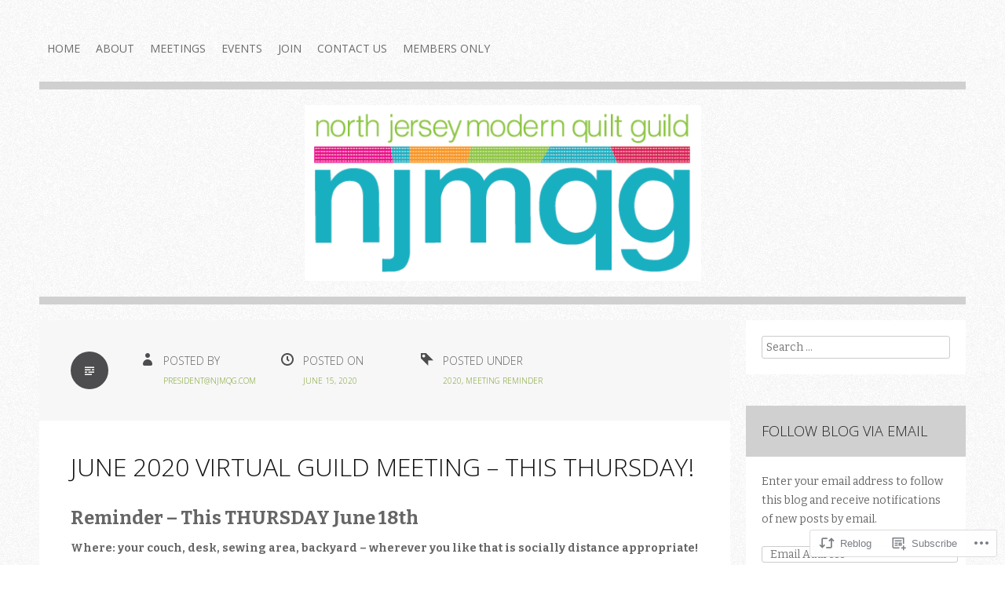

--- FILE ---
content_type: text/html; charset=UTF-8
request_url: https://njmqg.com/2020/06/15/june-2020-virtual-guild-meeting-this-thursday/
body_size: 21556
content:
<!DOCTYPE html>
<html lang="en">
<head>
<meta charset="UTF-8">
<meta name="viewport" content="width=device-width">
<title>June 2020 virtual Guild Meeting &#8211; this Thursday! | njmqg</title>
<link rel="profile" href="http://gmpg.org/xfn/11">
<link rel="pingback" href="https://njmqg.com/xmlrpc.php">

<meta name='robots' content='max-image-preview:large' />
<meta name="google-site-verification" content="ku4soVEIzTtJzfWoFLl34Hax7kVVRkur_Bsexk0EhvU" />

<!-- Async WordPress.com Remote Login -->
<script id="wpcom_remote_login_js">
var wpcom_remote_login_extra_auth = '';
function wpcom_remote_login_remove_dom_node_id( element_id ) {
	var dom_node = document.getElementById( element_id );
	if ( dom_node ) { dom_node.parentNode.removeChild( dom_node ); }
}
function wpcom_remote_login_remove_dom_node_classes( class_name ) {
	var dom_nodes = document.querySelectorAll( '.' + class_name );
	for ( var i = 0; i < dom_nodes.length; i++ ) {
		dom_nodes[ i ].parentNode.removeChild( dom_nodes[ i ] );
	}
}
function wpcom_remote_login_final_cleanup() {
	wpcom_remote_login_remove_dom_node_classes( "wpcom_remote_login_msg" );
	wpcom_remote_login_remove_dom_node_id( "wpcom_remote_login_key" );
	wpcom_remote_login_remove_dom_node_id( "wpcom_remote_login_validate" );
	wpcom_remote_login_remove_dom_node_id( "wpcom_remote_login_js" );
	wpcom_remote_login_remove_dom_node_id( "wpcom_request_access_iframe" );
	wpcom_remote_login_remove_dom_node_id( "wpcom_request_access_styles" );
}

// Watch for messages back from the remote login
window.addEventListener( "message", function( e ) {
	if ( e.origin === "https://r-login.wordpress.com" ) {
		var data = {};
		try {
			data = JSON.parse( e.data );
		} catch( e ) {
			wpcom_remote_login_final_cleanup();
			return;
		}

		if ( data.msg === 'LOGIN' ) {
			// Clean up the login check iframe
			wpcom_remote_login_remove_dom_node_id( "wpcom_remote_login_key" );

			var id_regex = new RegExp( /^[0-9]+$/ );
			var token_regex = new RegExp( /^.*|.*|.*$/ );
			if (
				token_regex.test( data.token )
				&& id_regex.test( data.wpcomid )
			) {
				// We have everything we need to ask for a login
				var script = document.createElement( "script" );
				script.setAttribute( "id", "wpcom_remote_login_validate" );
				script.src = '/remote-login.php?wpcom_remote_login=validate'
					+ '&wpcomid=' + data.wpcomid
					+ '&token=' + encodeURIComponent( data.token )
					+ '&host=' + window.location.protocol
					+ '//' + window.location.hostname
					+ '&postid=14323'
					+ '&is_singular=1';
				document.body.appendChild( script );
			}

			return;
		}

		// Safari ITP, not logged in, so redirect
		if ( data.msg === 'LOGIN-REDIRECT' ) {
			window.location = 'https://wordpress.com/log-in?redirect_to=' + window.location.href;
			return;
		}

		// Safari ITP, storage access failed, remove the request
		if ( data.msg === 'LOGIN-REMOVE' ) {
			var css_zap = 'html { -webkit-transition: margin-top 1s; transition: margin-top 1s; } /* 9001 */ html { margin-top: 0 !important; } * html body { margin-top: 0 !important; } @media screen and ( max-width: 782px ) { html { margin-top: 0 !important; } * html body { margin-top: 0 !important; } }';
			var style_zap = document.createElement( 'style' );
			style_zap.type = 'text/css';
			style_zap.appendChild( document.createTextNode( css_zap ) );
			document.body.appendChild( style_zap );

			var e = document.getElementById( 'wpcom_request_access_iframe' );
			e.parentNode.removeChild( e );

			document.cookie = 'wordpress_com_login_access=denied; path=/; max-age=31536000';

			return;
		}

		// Safari ITP
		if ( data.msg === 'REQUEST_ACCESS' ) {
			console.log( 'request access: safari' );

			// Check ITP iframe enable/disable knob
			if ( wpcom_remote_login_extra_auth !== 'safari_itp_iframe' ) {
				return;
			}

			// If we are in a "private window" there is no ITP.
			var private_window = false;
			try {
				var opendb = window.openDatabase( null, null, null, null );
			} catch( e ) {
				private_window = true;
			}

			if ( private_window ) {
				console.log( 'private window' );
				return;
			}

			var iframe = document.createElement( 'iframe' );
			iframe.id = 'wpcom_request_access_iframe';
			iframe.setAttribute( 'scrolling', 'no' );
			iframe.setAttribute( 'sandbox', 'allow-storage-access-by-user-activation allow-scripts allow-same-origin allow-top-navigation-by-user-activation' );
			iframe.src = 'https://r-login.wordpress.com/remote-login.php?wpcom_remote_login=request_access&origin=' + encodeURIComponent( data.origin ) + '&wpcomid=' + encodeURIComponent( data.wpcomid );

			var css = 'html { -webkit-transition: margin-top 1s; transition: margin-top 1s; } /* 9001 */ html { margin-top: 46px !important; } * html body { margin-top: 46px !important; } @media screen and ( max-width: 660px ) { html { margin-top: 71px !important; } * html body { margin-top: 71px !important; } #wpcom_request_access_iframe { display: block; height: 71px !important; } } #wpcom_request_access_iframe { border: 0px; height: 46px; position: fixed; top: 0; left: 0; width: 100%; min-width: 100%; z-index: 99999; background: #23282d; } ';

			var style = document.createElement( 'style' );
			style.type = 'text/css';
			style.id = 'wpcom_request_access_styles';
			style.appendChild( document.createTextNode( css ) );
			document.body.appendChild( style );

			document.body.appendChild( iframe );
		}

		if ( data.msg === 'DONE' ) {
			wpcom_remote_login_final_cleanup();
		}
	}
}, false );

// Inject the remote login iframe after the page has had a chance to load
// more critical resources
window.addEventListener( "DOMContentLoaded", function( e ) {
	var iframe = document.createElement( "iframe" );
	iframe.style.display = "none";
	iframe.setAttribute( "scrolling", "no" );
	iframe.setAttribute( "id", "wpcom_remote_login_key" );
	iframe.src = "https://r-login.wordpress.com/remote-login.php"
		+ "?wpcom_remote_login=key"
		+ "&origin=aHR0cHM6Ly9uam1xZy5jb20%3D"
		+ "&wpcomid=56822179"
		+ "&time=" + Math.floor( Date.now() / 1000 );
	document.body.appendChild( iframe );
}, false );
</script>
<link rel='dns-prefetch' href='//s0.wp.com' />
<link rel='dns-prefetch' href='//fonts-api.wp.com' />
<link rel="alternate" type="application/rss+xml" title="njmqg &raquo; Feed" href="https://njmqg.com/feed/" />
<link rel="alternate" type="application/rss+xml" title="njmqg &raquo; Comments Feed" href="https://njmqg.com/comments/feed/" />
	<script type="text/javascript">
		/* <![CDATA[ */
		function addLoadEvent(func) {
			var oldonload = window.onload;
			if (typeof window.onload != 'function') {
				window.onload = func;
			} else {
				window.onload = function () {
					oldonload();
					func();
				}
			}
		}
		/* ]]> */
	</script>
	<link crossorigin='anonymous' rel='stylesheet' id='all-css-0-1' href='/_static/??-eJxtzEkKgDAMQNELWYNjcSGeRdog1Q7BpHh9UQRBXD74fDhImRQFo0DIinxeXGRYUWg222PgHCEkmz0y7OhnQasosXxUGuYC/o/ebfh+b135FMZKd02th77t1hMpiDR+&cssminify=yes' type='text/css' media='all' />
<style id='wp-emoji-styles-inline-css'>

	img.wp-smiley, img.emoji {
		display: inline !important;
		border: none !important;
		box-shadow: none !important;
		height: 1em !important;
		width: 1em !important;
		margin: 0 0.07em !important;
		vertical-align: -0.1em !important;
		background: none !important;
		padding: 0 !important;
	}
/*# sourceURL=wp-emoji-styles-inline-css */
</style>
<link crossorigin='anonymous' rel='stylesheet' id='all-css-2-1' href='/wp-content/plugins/gutenberg-core/v22.4.0/build/styles/block-library/style.min.css?m=1768935615i&cssminify=yes' type='text/css' media='all' />
<style id='wp-block-library-inline-css'>
.has-text-align-justify {
	text-align:justify;
}
.has-text-align-justify{text-align:justify;}

/*# sourceURL=wp-block-library-inline-css */
</style><style id='wp-block-heading-inline-css'>
h1:where(.wp-block-heading).has-background,h2:where(.wp-block-heading).has-background,h3:where(.wp-block-heading).has-background,h4:where(.wp-block-heading).has-background,h5:where(.wp-block-heading).has-background,h6:where(.wp-block-heading).has-background{padding:1.25em 2.375em}h1.has-text-align-left[style*=writing-mode]:where([style*=vertical-lr]),h1.has-text-align-right[style*=writing-mode]:where([style*=vertical-rl]),h2.has-text-align-left[style*=writing-mode]:where([style*=vertical-lr]),h2.has-text-align-right[style*=writing-mode]:where([style*=vertical-rl]),h3.has-text-align-left[style*=writing-mode]:where([style*=vertical-lr]),h3.has-text-align-right[style*=writing-mode]:where([style*=vertical-rl]),h4.has-text-align-left[style*=writing-mode]:where([style*=vertical-lr]),h4.has-text-align-right[style*=writing-mode]:where([style*=vertical-rl]),h5.has-text-align-left[style*=writing-mode]:where([style*=vertical-lr]),h5.has-text-align-right[style*=writing-mode]:where([style*=vertical-rl]),h6.has-text-align-left[style*=writing-mode]:where([style*=vertical-lr]),h6.has-text-align-right[style*=writing-mode]:where([style*=vertical-rl]){rotate:180deg}
/*# sourceURL=https://s0.wp.com/wp-content/plugins/gutenberg-core/v22.4.0/build/styles/block-library/heading/style.min.css */
</style>
<style id='wp-block-paragraph-inline-css'>
.is-small-text{font-size:.875em}.is-regular-text{font-size:1em}.is-large-text{font-size:2.25em}.is-larger-text{font-size:3em}.has-drop-cap:not(:focus):first-letter{float:left;font-size:8.4em;font-style:normal;font-weight:100;line-height:.68;margin:.05em .1em 0 0;text-transform:uppercase}body.rtl .has-drop-cap:not(:focus):first-letter{float:none;margin-left:.1em}p.has-drop-cap.has-background{overflow:hidden}:root :where(p.has-background){padding:1.25em 2.375em}:where(p.has-text-color:not(.has-link-color)) a{color:inherit}p.has-text-align-left[style*="writing-mode:vertical-lr"],p.has-text-align-right[style*="writing-mode:vertical-rl"]{rotate:180deg}
/*# sourceURL=https://s0.wp.com/wp-content/plugins/gutenberg-core/v22.4.0/build/styles/block-library/paragraph/style.min.css */
</style>
<style id='global-styles-inline-css'>
:root{--wp--preset--aspect-ratio--square: 1;--wp--preset--aspect-ratio--4-3: 4/3;--wp--preset--aspect-ratio--3-4: 3/4;--wp--preset--aspect-ratio--3-2: 3/2;--wp--preset--aspect-ratio--2-3: 2/3;--wp--preset--aspect-ratio--16-9: 16/9;--wp--preset--aspect-ratio--9-16: 9/16;--wp--preset--color--black: #000000;--wp--preset--color--cyan-bluish-gray: #abb8c3;--wp--preset--color--white: #ffffff;--wp--preset--color--pale-pink: #f78da7;--wp--preset--color--vivid-red: #cf2e2e;--wp--preset--color--luminous-vivid-orange: #ff6900;--wp--preset--color--luminous-vivid-amber: #fcb900;--wp--preset--color--light-green-cyan: #7bdcb5;--wp--preset--color--vivid-green-cyan: #00d084;--wp--preset--color--pale-cyan-blue: #8ed1fc;--wp--preset--color--vivid-cyan-blue: #0693e3;--wp--preset--color--vivid-purple: #9b51e0;--wp--preset--gradient--vivid-cyan-blue-to-vivid-purple: linear-gradient(135deg,rgb(6,147,227) 0%,rgb(155,81,224) 100%);--wp--preset--gradient--light-green-cyan-to-vivid-green-cyan: linear-gradient(135deg,rgb(122,220,180) 0%,rgb(0,208,130) 100%);--wp--preset--gradient--luminous-vivid-amber-to-luminous-vivid-orange: linear-gradient(135deg,rgb(252,185,0) 0%,rgb(255,105,0) 100%);--wp--preset--gradient--luminous-vivid-orange-to-vivid-red: linear-gradient(135deg,rgb(255,105,0) 0%,rgb(207,46,46) 100%);--wp--preset--gradient--very-light-gray-to-cyan-bluish-gray: linear-gradient(135deg,rgb(238,238,238) 0%,rgb(169,184,195) 100%);--wp--preset--gradient--cool-to-warm-spectrum: linear-gradient(135deg,rgb(74,234,220) 0%,rgb(151,120,209) 20%,rgb(207,42,186) 40%,rgb(238,44,130) 60%,rgb(251,105,98) 80%,rgb(254,248,76) 100%);--wp--preset--gradient--blush-light-purple: linear-gradient(135deg,rgb(255,206,236) 0%,rgb(152,150,240) 100%);--wp--preset--gradient--blush-bordeaux: linear-gradient(135deg,rgb(254,205,165) 0%,rgb(254,45,45) 50%,rgb(107,0,62) 100%);--wp--preset--gradient--luminous-dusk: linear-gradient(135deg,rgb(255,203,112) 0%,rgb(199,81,192) 50%,rgb(65,88,208) 100%);--wp--preset--gradient--pale-ocean: linear-gradient(135deg,rgb(255,245,203) 0%,rgb(182,227,212) 50%,rgb(51,167,181) 100%);--wp--preset--gradient--electric-grass: linear-gradient(135deg,rgb(202,248,128) 0%,rgb(113,206,126) 100%);--wp--preset--gradient--midnight: linear-gradient(135deg,rgb(2,3,129) 0%,rgb(40,116,252) 100%);--wp--preset--font-size--small: 13px;--wp--preset--font-size--medium: 20px;--wp--preset--font-size--large: 36px;--wp--preset--font-size--x-large: 42px;--wp--preset--font-family--albert-sans: 'Albert Sans', sans-serif;--wp--preset--font-family--alegreya: Alegreya, serif;--wp--preset--font-family--arvo: Arvo, serif;--wp--preset--font-family--bodoni-moda: 'Bodoni Moda', serif;--wp--preset--font-family--bricolage-grotesque: 'Bricolage Grotesque', sans-serif;--wp--preset--font-family--cabin: Cabin, sans-serif;--wp--preset--font-family--chivo: Chivo, sans-serif;--wp--preset--font-family--commissioner: Commissioner, sans-serif;--wp--preset--font-family--cormorant: Cormorant, serif;--wp--preset--font-family--courier-prime: 'Courier Prime', monospace;--wp--preset--font-family--crimson-pro: 'Crimson Pro', serif;--wp--preset--font-family--dm-mono: 'DM Mono', monospace;--wp--preset--font-family--dm-sans: 'DM Sans', sans-serif;--wp--preset--font-family--dm-serif-display: 'DM Serif Display', serif;--wp--preset--font-family--domine: Domine, serif;--wp--preset--font-family--eb-garamond: 'EB Garamond', serif;--wp--preset--font-family--epilogue: Epilogue, sans-serif;--wp--preset--font-family--fahkwang: Fahkwang, sans-serif;--wp--preset--font-family--figtree: Figtree, sans-serif;--wp--preset--font-family--fira-sans: 'Fira Sans', sans-serif;--wp--preset--font-family--fjalla-one: 'Fjalla One', sans-serif;--wp--preset--font-family--fraunces: Fraunces, serif;--wp--preset--font-family--gabarito: Gabarito, system-ui;--wp--preset--font-family--ibm-plex-mono: 'IBM Plex Mono', monospace;--wp--preset--font-family--ibm-plex-sans: 'IBM Plex Sans', sans-serif;--wp--preset--font-family--ibarra-real-nova: 'Ibarra Real Nova', serif;--wp--preset--font-family--instrument-serif: 'Instrument Serif', serif;--wp--preset--font-family--inter: Inter, sans-serif;--wp--preset--font-family--josefin-sans: 'Josefin Sans', sans-serif;--wp--preset--font-family--jost: Jost, sans-serif;--wp--preset--font-family--libre-baskerville: 'Libre Baskerville', serif;--wp--preset--font-family--libre-franklin: 'Libre Franklin', sans-serif;--wp--preset--font-family--literata: Literata, serif;--wp--preset--font-family--lora: Lora, serif;--wp--preset--font-family--merriweather: Merriweather, serif;--wp--preset--font-family--montserrat: Montserrat, sans-serif;--wp--preset--font-family--newsreader: Newsreader, serif;--wp--preset--font-family--noto-sans-mono: 'Noto Sans Mono', sans-serif;--wp--preset--font-family--nunito: Nunito, sans-serif;--wp--preset--font-family--open-sans: 'Open Sans', sans-serif;--wp--preset--font-family--overpass: Overpass, sans-serif;--wp--preset--font-family--pt-serif: 'PT Serif', serif;--wp--preset--font-family--petrona: Petrona, serif;--wp--preset--font-family--piazzolla: Piazzolla, serif;--wp--preset--font-family--playfair-display: 'Playfair Display', serif;--wp--preset--font-family--plus-jakarta-sans: 'Plus Jakarta Sans', sans-serif;--wp--preset--font-family--poppins: Poppins, sans-serif;--wp--preset--font-family--raleway: Raleway, sans-serif;--wp--preset--font-family--roboto: Roboto, sans-serif;--wp--preset--font-family--roboto-slab: 'Roboto Slab', serif;--wp--preset--font-family--rubik: Rubik, sans-serif;--wp--preset--font-family--rufina: Rufina, serif;--wp--preset--font-family--sora: Sora, sans-serif;--wp--preset--font-family--source-sans-3: 'Source Sans 3', sans-serif;--wp--preset--font-family--source-serif-4: 'Source Serif 4', serif;--wp--preset--font-family--space-mono: 'Space Mono', monospace;--wp--preset--font-family--syne: Syne, sans-serif;--wp--preset--font-family--texturina: Texturina, serif;--wp--preset--font-family--urbanist: Urbanist, sans-serif;--wp--preset--font-family--work-sans: 'Work Sans', sans-serif;--wp--preset--spacing--20: 0.44rem;--wp--preset--spacing--30: 0.67rem;--wp--preset--spacing--40: 1rem;--wp--preset--spacing--50: 1.5rem;--wp--preset--spacing--60: 2.25rem;--wp--preset--spacing--70: 3.38rem;--wp--preset--spacing--80: 5.06rem;--wp--preset--shadow--natural: 6px 6px 9px rgba(0, 0, 0, 0.2);--wp--preset--shadow--deep: 12px 12px 50px rgba(0, 0, 0, 0.4);--wp--preset--shadow--sharp: 6px 6px 0px rgba(0, 0, 0, 0.2);--wp--preset--shadow--outlined: 6px 6px 0px -3px rgb(255, 255, 255), 6px 6px rgb(0, 0, 0);--wp--preset--shadow--crisp: 6px 6px 0px rgb(0, 0, 0);}:where(body) { margin: 0; }:where(.is-layout-flex){gap: 0.5em;}:where(.is-layout-grid){gap: 0.5em;}body .is-layout-flex{display: flex;}.is-layout-flex{flex-wrap: wrap;align-items: center;}.is-layout-flex > :is(*, div){margin: 0;}body .is-layout-grid{display: grid;}.is-layout-grid > :is(*, div){margin: 0;}body{padding-top: 0px;padding-right: 0px;padding-bottom: 0px;padding-left: 0px;}:root :where(.wp-element-button, .wp-block-button__link){background-color: #32373c;border-width: 0;color: #fff;font-family: inherit;font-size: inherit;font-style: inherit;font-weight: inherit;letter-spacing: inherit;line-height: inherit;padding-top: calc(0.667em + 2px);padding-right: calc(1.333em + 2px);padding-bottom: calc(0.667em + 2px);padding-left: calc(1.333em + 2px);text-decoration: none;text-transform: inherit;}.has-black-color{color: var(--wp--preset--color--black) !important;}.has-cyan-bluish-gray-color{color: var(--wp--preset--color--cyan-bluish-gray) !important;}.has-white-color{color: var(--wp--preset--color--white) !important;}.has-pale-pink-color{color: var(--wp--preset--color--pale-pink) !important;}.has-vivid-red-color{color: var(--wp--preset--color--vivid-red) !important;}.has-luminous-vivid-orange-color{color: var(--wp--preset--color--luminous-vivid-orange) !important;}.has-luminous-vivid-amber-color{color: var(--wp--preset--color--luminous-vivid-amber) !important;}.has-light-green-cyan-color{color: var(--wp--preset--color--light-green-cyan) !important;}.has-vivid-green-cyan-color{color: var(--wp--preset--color--vivid-green-cyan) !important;}.has-pale-cyan-blue-color{color: var(--wp--preset--color--pale-cyan-blue) !important;}.has-vivid-cyan-blue-color{color: var(--wp--preset--color--vivid-cyan-blue) !important;}.has-vivid-purple-color{color: var(--wp--preset--color--vivid-purple) !important;}.has-black-background-color{background-color: var(--wp--preset--color--black) !important;}.has-cyan-bluish-gray-background-color{background-color: var(--wp--preset--color--cyan-bluish-gray) !important;}.has-white-background-color{background-color: var(--wp--preset--color--white) !important;}.has-pale-pink-background-color{background-color: var(--wp--preset--color--pale-pink) !important;}.has-vivid-red-background-color{background-color: var(--wp--preset--color--vivid-red) !important;}.has-luminous-vivid-orange-background-color{background-color: var(--wp--preset--color--luminous-vivid-orange) !important;}.has-luminous-vivid-amber-background-color{background-color: var(--wp--preset--color--luminous-vivid-amber) !important;}.has-light-green-cyan-background-color{background-color: var(--wp--preset--color--light-green-cyan) !important;}.has-vivid-green-cyan-background-color{background-color: var(--wp--preset--color--vivid-green-cyan) !important;}.has-pale-cyan-blue-background-color{background-color: var(--wp--preset--color--pale-cyan-blue) !important;}.has-vivid-cyan-blue-background-color{background-color: var(--wp--preset--color--vivid-cyan-blue) !important;}.has-vivid-purple-background-color{background-color: var(--wp--preset--color--vivid-purple) !important;}.has-black-border-color{border-color: var(--wp--preset--color--black) !important;}.has-cyan-bluish-gray-border-color{border-color: var(--wp--preset--color--cyan-bluish-gray) !important;}.has-white-border-color{border-color: var(--wp--preset--color--white) !important;}.has-pale-pink-border-color{border-color: var(--wp--preset--color--pale-pink) !important;}.has-vivid-red-border-color{border-color: var(--wp--preset--color--vivid-red) !important;}.has-luminous-vivid-orange-border-color{border-color: var(--wp--preset--color--luminous-vivid-orange) !important;}.has-luminous-vivid-amber-border-color{border-color: var(--wp--preset--color--luminous-vivid-amber) !important;}.has-light-green-cyan-border-color{border-color: var(--wp--preset--color--light-green-cyan) !important;}.has-vivid-green-cyan-border-color{border-color: var(--wp--preset--color--vivid-green-cyan) !important;}.has-pale-cyan-blue-border-color{border-color: var(--wp--preset--color--pale-cyan-blue) !important;}.has-vivid-cyan-blue-border-color{border-color: var(--wp--preset--color--vivid-cyan-blue) !important;}.has-vivid-purple-border-color{border-color: var(--wp--preset--color--vivid-purple) !important;}.has-vivid-cyan-blue-to-vivid-purple-gradient-background{background: var(--wp--preset--gradient--vivid-cyan-blue-to-vivid-purple) !important;}.has-light-green-cyan-to-vivid-green-cyan-gradient-background{background: var(--wp--preset--gradient--light-green-cyan-to-vivid-green-cyan) !important;}.has-luminous-vivid-amber-to-luminous-vivid-orange-gradient-background{background: var(--wp--preset--gradient--luminous-vivid-amber-to-luminous-vivid-orange) !important;}.has-luminous-vivid-orange-to-vivid-red-gradient-background{background: var(--wp--preset--gradient--luminous-vivid-orange-to-vivid-red) !important;}.has-very-light-gray-to-cyan-bluish-gray-gradient-background{background: var(--wp--preset--gradient--very-light-gray-to-cyan-bluish-gray) !important;}.has-cool-to-warm-spectrum-gradient-background{background: var(--wp--preset--gradient--cool-to-warm-spectrum) !important;}.has-blush-light-purple-gradient-background{background: var(--wp--preset--gradient--blush-light-purple) !important;}.has-blush-bordeaux-gradient-background{background: var(--wp--preset--gradient--blush-bordeaux) !important;}.has-luminous-dusk-gradient-background{background: var(--wp--preset--gradient--luminous-dusk) !important;}.has-pale-ocean-gradient-background{background: var(--wp--preset--gradient--pale-ocean) !important;}.has-electric-grass-gradient-background{background: var(--wp--preset--gradient--electric-grass) !important;}.has-midnight-gradient-background{background: var(--wp--preset--gradient--midnight) !important;}.has-small-font-size{font-size: var(--wp--preset--font-size--small) !important;}.has-medium-font-size{font-size: var(--wp--preset--font-size--medium) !important;}.has-large-font-size{font-size: var(--wp--preset--font-size--large) !important;}.has-x-large-font-size{font-size: var(--wp--preset--font-size--x-large) !important;}.has-albert-sans-font-family{font-family: var(--wp--preset--font-family--albert-sans) !important;}.has-alegreya-font-family{font-family: var(--wp--preset--font-family--alegreya) !important;}.has-arvo-font-family{font-family: var(--wp--preset--font-family--arvo) !important;}.has-bodoni-moda-font-family{font-family: var(--wp--preset--font-family--bodoni-moda) !important;}.has-bricolage-grotesque-font-family{font-family: var(--wp--preset--font-family--bricolage-grotesque) !important;}.has-cabin-font-family{font-family: var(--wp--preset--font-family--cabin) !important;}.has-chivo-font-family{font-family: var(--wp--preset--font-family--chivo) !important;}.has-commissioner-font-family{font-family: var(--wp--preset--font-family--commissioner) !important;}.has-cormorant-font-family{font-family: var(--wp--preset--font-family--cormorant) !important;}.has-courier-prime-font-family{font-family: var(--wp--preset--font-family--courier-prime) !important;}.has-crimson-pro-font-family{font-family: var(--wp--preset--font-family--crimson-pro) !important;}.has-dm-mono-font-family{font-family: var(--wp--preset--font-family--dm-mono) !important;}.has-dm-sans-font-family{font-family: var(--wp--preset--font-family--dm-sans) !important;}.has-dm-serif-display-font-family{font-family: var(--wp--preset--font-family--dm-serif-display) !important;}.has-domine-font-family{font-family: var(--wp--preset--font-family--domine) !important;}.has-eb-garamond-font-family{font-family: var(--wp--preset--font-family--eb-garamond) !important;}.has-epilogue-font-family{font-family: var(--wp--preset--font-family--epilogue) !important;}.has-fahkwang-font-family{font-family: var(--wp--preset--font-family--fahkwang) !important;}.has-figtree-font-family{font-family: var(--wp--preset--font-family--figtree) !important;}.has-fira-sans-font-family{font-family: var(--wp--preset--font-family--fira-sans) !important;}.has-fjalla-one-font-family{font-family: var(--wp--preset--font-family--fjalla-one) !important;}.has-fraunces-font-family{font-family: var(--wp--preset--font-family--fraunces) !important;}.has-gabarito-font-family{font-family: var(--wp--preset--font-family--gabarito) !important;}.has-ibm-plex-mono-font-family{font-family: var(--wp--preset--font-family--ibm-plex-mono) !important;}.has-ibm-plex-sans-font-family{font-family: var(--wp--preset--font-family--ibm-plex-sans) !important;}.has-ibarra-real-nova-font-family{font-family: var(--wp--preset--font-family--ibarra-real-nova) !important;}.has-instrument-serif-font-family{font-family: var(--wp--preset--font-family--instrument-serif) !important;}.has-inter-font-family{font-family: var(--wp--preset--font-family--inter) !important;}.has-josefin-sans-font-family{font-family: var(--wp--preset--font-family--josefin-sans) !important;}.has-jost-font-family{font-family: var(--wp--preset--font-family--jost) !important;}.has-libre-baskerville-font-family{font-family: var(--wp--preset--font-family--libre-baskerville) !important;}.has-libre-franklin-font-family{font-family: var(--wp--preset--font-family--libre-franklin) !important;}.has-literata-font-family{font-family: var(--wp--preset--font-family--literata) !important;}.has-lora-font-family{font-family: var(--wp--preset--font-family--lora) !important;}.has-merriweather-font-family{font-family: var(--wp--preset--font-family--merriweather) !important;}.has-montserrat-font-family{font-family: var(--wp--preset--font-family--montserrat) !important;}.has-newsreader-font-family{font-family: var(--wp--preset--font-family--newsreader) !important;}.has-noto-sans-mono-font-family{font-family: var(--wp--preset--font-family--noto-sans-mono) !important;}.has-nunito-font-family{font-family: var(--wp--preset--font-family--nunito) !important;}.has-open-sans-font-family{font-family: var(--wp--preset--font-family--open-sans) !important;}.has-overpass-font-family{font-family: var(--wp--preset--font-family--overpass) !important;}.has-pt-serif-font-family{font-family: var(--wp--preset--font-family--pt-serif) !important;}.has-petrona-font-family{font-family: var(--wp--preset--font-family--petrona) !important;}.has-piazzolla-font-family{font-family: var(--wp--preset--font-family--piazzolla) !important;}.has-playfair-display-font-family{font-family: var(--wp--preset--font-family--playfair-display) !important;}.has-plus-jakarta-sans-font-family{font-family: var(--wp--preset--font-family--plus-jakarta-sans) !important;}.has-poppins-font-family{font-family: var(--wp--preset--font-family--poppins) !important;}.has-raleway-font-family{font-family: var(--wp--preset--font-family--raleway) !important;}.has-roboto-font-family{font-family: var(--wp--preset--font-family--roboto) !important;}.has-roboto-slab-font-family{font-family: var(--wp--preset--font-family--roboto-slab) !important;}.has-rubik-font-family{font-family: var(--wp--preset--font-family--rubik) !important;}.has-rufina-font-family{font-family: var(--wp--preset--font-family--rufina) !important;}.has-sora-font-family{font-family: var(--wp--preset--font-family--sora) !important;}.has-source-sans-3-font-family{font-family: var(--wp--preset--font-family--source-sans-3) !important;}.has-source-serif-4-font-family{font-family: var(--wp--preset--font-family--source-serif-4) !important;}.has-space-mono-font-family{font-family: var(--wp--preset--font-family--space-mono) !important;}.has-syne-font-family{font-family: var(--wp--preset--font-family--syne) !important;}.has-texturina-font-family{font-family: var(--wp--preset--font-family--texturina) !important;}.has-urbanist-font-family{font-family: var(--wp--preset--font-family--urbanist) !important;}.has-work-sans-font-family{font-family: var(--wp--preset--font-family--work-sans) !important;}
/*# sourceURL=global-styles-inline-css */
</style>

<style id='classic-theme-styles-inline-css'>
.wp-block-button__link{background-color:#32373c;border-radius:9999px;box-shadow:none;color:#fff;font-size:1.125em;padding:calc(.667em + 2px) calc(1.333em + 2px);text-decoration:none}.wp-block-file__button{background:#32373c;color:#fff}.wp-block-accordion-heading{margin:0}.wp-block-accordion-heading__toggle{background-color:inherit!important;color:inherit!important}.wp-block-accordion-heading__toggle:not(:focus-visible){outline:none}.wp-block-accordion-heading__toggle:focus,.wp-block-accordion-heading__toggle:hover{background-color:inherit!important;border:none;box-shadow:none;color:inherit;padding:var(--wp--preset--spacing--20,1em) 0;text-decoration:none}.wp-block-accordion-heading__toggle:focus-visible{outline:auto;outline-offset:0}
/*# sourceURL=/wp-content/plugins/gutenberg-core/v22.4.0/build/styles/block-library/classic.min.css */
</style>
<link crossorigin='anonymous' rel='stylesheet' id='all-css-4-1' href='/_static/??-eJx9j+EKwjAMhF/ILNQNnT/EZ7FdmNWmK0vq1Ke3Ik5B2J8QjvvuEpwSuCEqRcUUcu+joBtsGNxFcF2ZtjIgnlMgGOlaNdh50dkBovdAlRNZ4U8QZ/hmjVR0Tkd9OZg6f6RAXGxL2OS7nrTg8tlB6baMpFID1qaRRKBM9plBT6VL/ri3jClbfJQLI86PHHhvto3Z7Oq6ac9P3Bhp6A==&cssminify=yes' type='text/css' media='all' />
<link rel='stylesheet' id='zoren-bitter-css' href='https://fonts-api.wp.com/css?family=Bitter:400,700,400italic' media='all' />
<link rel='stylesheet' id='zoren-open-sans-css' href='https://fonts-api.wp.com/css?family=Open+Sans:300italic,400italic,600italic,700italic,800italic,400,300,600,700,800' media='all' />
<link crossorigin='anonymous' rel='stylesheet' id='all-css-8-1' href='/_static/??/wp-content/mu-plugins/jetpack-plugin/sun/_inc/genericons/genericons/genericons.css,/wp-content/themes/pub/zoren/inc/style-wpcom.css?m=1753279645j&cssminify=yes' type='text/css' media='all' />
<style id='jetpack_facebook_likebox-inline-css'>
.widget_facebook_likebox {
	overflow: hidden;
}

/*# sourceURL=/wp-content/mu-plugins/jetpack-plugin/sun/modules/widgets/facebook-likebox/style.css */
</style>
<link crossorigin='anonymous' rel='stylesheet' id='all-css-10-1' href='/_static/??-eJzTLy/QTc7PK0nNK9HPLdUtyClNz8wr1i9KTcrJTwcy0/WTi5G5ekCujj52Temp+bo5+cmJJZn5eSgc3bScxMwikFb7XFtDE1NLExMLc0OTLACohS2q&cssminify=yes' type='text/css' media='all' />
<link crossorigin='anonymous' rel='stylesheet' id='print-css-11-1' href='/wp-content/mu-plugins/global-print/global-print.css?m=1465851035i&cssminify=yes' type='text/css' media='print' />
<style id='jetpack-global-styles-frontend-style-inline-css'>
:root { --font-headings: unset; --font-base: unset; --font-headings-default: -apple-system,BlinkMacSystemFont,"Segoe UI",Roboto,Oxygen-Sans,Ubuntu,Cantarell,"Helvetica Neue",sans-serif; --font-base-default: -apple-system,BlinkMacSystemFont,"Segoe UI",Roboto,Oxygen-Sans,Ubuntu,Cantarell,"Helvetica Neue",sans-serif;}
/*# sourceURL=jetpack-global-styles-frontend-style-inline-css */
</style>
<link crossorigin='anonymous' rel='stylesheet' id='all-css-14-1' href='/_static/??-eJyNjcsKAjEMRX/IGtQZBxfip0hMS9sxTYppGfx7H7gRN+7ugcs5sFRHKi1Ig9Jd5R6zGMyhVaTrh8G6QFHfORhYwlvw6P39PbPENZmt4G/ROQuBKWVkxxrVvuBH1lIoz2waILJekF+HUzlupnG3nQ77YZwfuRJIaQ==&cssminify=yes' type='text/css' media='all' />
<script type="text/javascript" id="jetpack_related-posts-js-extra">
/* <![CDATA[ */
var related_posts_js_options = {"post_heading":"h4"};
//# sourceURL=jetpack_related-posts-js-extra
/* ]]> */
</script>
<script type="text/javascript" id="wpcom-actionbar-placeholder-js-extra">
/* <![CDATA[ */
var actionbardata = {"siteID":"56822179","postID":"14323","siteURL":"https://njmqg.com","xhrURL":"https://njmqg.com/wp-admin/admin-ajax.php","nonce":"dabdc66892","isLoggedIn":"","statusMessage":"","subsEmailDefault":"instantly","proxyScriptUrl":"https://s0.wp.com/wp-content/js/wpcom-proxy-request.js?m=1513050504i&amp;ver=20211021","shortlink":"https://wp.me/p3Qq2L-3J1","i18n":{"followedText":"New posts from this site will now appear in your \u003Ca href=\"https://wordpress.com/reader\"\u003EReader\u003C/a\u003E","foldBar":"Collapse this bar","unfoldBar":"Expand this bar","shortLinkCopied":"Shortlink copied to clipboard."}};
//# sourceURL=wpcom-actionbar-placeholder-js-extra
/* ]]> */
</script>
<script type="text/javascript" id="jetpack-mu-wpcom-settings-js-before">
/* <![CDATA[ */
var JETPACK_MU_WPCOM_SETTINGS = {"assetsUrl":"https://s0.wp.com/wp-content/mu-plugins/jetpack-mu-wpcom-plugin/sun/jetpack_vendor/automattic/jetpack-mu-wpcom/src/build/"};
//# sourceURL=jetpack-mu-wpcom-settings-js-before
/* ]]> */
</script>
<script crossorigin='anonymous' type='text/javascript'  src='/_static/??-eJx1jcEOwiAQRH9IunJo2ovxU0yFTQPCguyS2r8XE0zqwdNkMi9vYMvKJBIkgVhVDnV1xOBR8mIevQNXgpsjA/fqgoWCYRG0KicW/m1DdDR4PsHB6xsTROWSXvt3a7JQLfJn9M+KZe9xFPyFVHRraacdvsaLnsbxrPU0z/4NC+ROAA=='></script>
<script type="text/javascript" id="rlt-proxy-js-after">
/* <![CDATA[ */
	rltInitialize( {"token":null,"iframeOrigins":["https:\/\/widgets.wp.com"]} );
//# sourceURL=rlt-proxy-js-after
/* ]]> */
</script>
<link rel="EditURI" type="application/rsd+xml" title="RSD" href="https://njmqg.wordpress.com/xmlrpc.php?rsd" />
<meta name="generator" content="WordPress.com" />
<link rel="canonical" href="https://njmqg.com/2020/06/15/june-2020-virtual-guild-meeting-this-thursday/" />
<link rel='shortlink' href='https://wp.me/p3Qq2L-3J1' />
<link rel="alternate" type="application/json+oembed" href="https://public-api.wordpress.com/oembed/?format=json&amp;url=https%3A%2F%2Fnjmqg.com%2F2020%2F06%2F15%2Fjune-2020-virtual-guild-meeting-this-thursday%2F&amp;for=wpcom-auto-discovery" /><link rel="alternate" type="application/xml+oembed" href="https://public-api.wordpress.com/oembed/?format=xml&amp;url=https%3A%2F%2Fnjmqg.com%2F2020%2F06%2F15%2Fjune-2020-virtual-guild-meeting-this-thursday%2F&amp;for=wpcom-auto-discovery" />
<!-- Jetpack Open Graph Tags -->
<meta property="og:type" content="article" />
<meta property="og:title" content="June 2020 virtual Guild Meeting &#8211; this Thursday!" />
<meta property="og:url" content="https://njmqg.com/2020/06/15/june-2020-virtual-guild-meeting-this-thursday/" />
<meta property="og:description" content="Reminder &#8211; This THURSDAY June 18th Where: your couch, desk, sewing area, backyard &#8211; wherever you like that is socially distance appropriate! When: hard start @ 7:15 &#8211; we’ve got an…" />
<meta property="article:published_time" content="2020-06-16T03:09:58+00:00" />
<meta property="article:modified_time" content="2020-07-17T14:15:25+00:00" />
<meta property="og:site_name" content="njmqg" />
<meta property="og:image" content="https://secure.gravatar.com/blavatar/e783ea08a01bef07a6543e0cfd7bb9d7be3f4411fd186f0941ae60179ee4faa4?s=200&#038;ts=1769545962" />
<meta property="og:image:width" content="200" />
<meta property="og:image:height" content="200" />
<meta property="og:image:alt" content="" />
<meta property="og:locale" content="en_US" />
<meta property="article:publisher" content="https://www.facebook.com/WordPresscom" />
<meta name="twitter:text:title" content="June 2020 virtual Guild Meeting &#8211; this&nbsp;Thursday!" />
<meta name="twitter:image" content="https://secure.gravatar.com/blavatar/e783ea08a01bef07a6543e0cfd7bb9d7be3f4411fd186f0941ae60179ee4faa4?s=240" />
<meta name="twitter:card" content="summary" />

<!-- End Jetpack Open Graph Tags -->
<link rel="shortcut icon" type="image/x-icon" href="https://secure.gravatar.com/blavatar/e783ea08a01bef07a6543e0cfd7bb9d7be3f4411fd186f0941ae60179ee4faa4?s=32" sizes="16x16" />
<link rel="icon" type="image/x-icon" href="https://secure.gravatar.com/blavatar/e783ea08a01bef07a6543e0cfd7bb9d7be3f4411fd186f0941ae60179ee4faa4?s=32" sizes="16x16" />
<link rel="apple-touch-icon" href="https://secure.gravatar.com/blavatar/e783ea08a01bef07a6543e0cfd7bb9d7be3f4411fd186f0941ae60179ee4faa4?s=114" />
<link rel='openid.server' href='https://njmqg.com/?openidserver=1' />
<link rel='openid.delegate' href='https://njmqg.com/' />
<link rel="search" type="application/opensearchdescription+xml" href="https://njmqg.com/osd.xml" title="njmqg" />
<link rel="search" type="application/opensearchdescription+xml" href="https://s1.wp.com/opensearch.xml" title="WordPress.com" />
<meta name="theme-color" content="#ffffff" />
<meta name="description" content="Reminder - This THURSDAY June 18th Where: your couch, desk, sewing area, backyard - wherever you like that is socially distance appropriate! When: hard start @ 7:15 - we’ve got another guest! I know! Hey members! How are you? I hope you are taking care of yourself.&nbsp; We&#039;d love to see your faces - so&hellip;" />
	<style type="text/css">
			.site-title,
		.site-description {
			position: absolute;
			clip: rect(1px, 1px, 1px, 1px);
		}
		.main-navigation {
			margin-left: 0;
			width: 940px;
		}
		@media only screen and (min-width: 1220px) {
			.main-navigation {
				width: 1180px;
			}
		}
		@media only screen and (min-width: 768px) and (max-width: 959px) {
			.main-navigation {
				width: 700px;
			}
		}
		@media only screen and (max-width: 767px) {
			.main-navigation {
				width: 100%;
			}
		}
		</style>
	<style type="text/css" id="custom-background-css">
body.custom-background { background-color: #ffffff; background-image: url("https://njmqg.wordpress.com/wp-content/themes/pub/zoren/images/body.png?m=1375425529i"); background-position: left top; background-size: auto; background-repeat: repeat; background-attachment: fixed; }
</style>
	<link crossorigin='anonymous' rel='stylesheet' id='all-css-0-3' href='/wp-content/mu-plugins/jetpack-plugin/sun/_inc/build/subscriptions/subscriptions.min.css?m=1753981412i&cssminify=yes' type='text/css' media='all' />
</head>

<body class="wp-singular post-template-default single single-post postid-14323 single-format-standard custom-background wp-theme-pubzoren customizer-styles-applied group-blog jetpack-reblog-enabled">
<div id="page" class="hfeed site">
		<header id="masthead" class="site-header" role="banner">
		<div class="site-branding">
			<h1 class="site-title"><a href="https://njmqg.com/" title="njmqg" rel="home">njmqg</a></h1>
			<h2 class="site-description">North Jersey Modern Quilt Guild</h2>
		</div>

		<nav id="site-navigation" class="main-navigation" role="navigation">
			<h1 class="menu-toggle">Menu</h1>
			<div class="screen-reader-text skip-link"><a href="#content" title="Skip to content">Skip to content</a></div>

			<div class="menu-main-menu-container"><ul id="menu-main-menu" class="menu"><li id="menu-item-13739" class="menu-item menu-item-type-custom menu-item-object-custom menu-item-13739"><a href="https://njmqg.wordpress.com">Home</a></li>
<li id="menu-item-13740" class="menu-item menu-item-type-post_type menu-item-object-page menu-item-13740"><a href="https://njmqg.com/about/">About</a></li>
<li id="menu-item-13741" class="menu-item menu-item-type-post_type menu-item-object-page menu-item-13741"><a href="https://njmqg.com/meetings/">Meetings</a></li>
<li id="menu-item-13742" class="menu-item menu-item-type-post_type menu-item-object-page menu-item-13742"><a href="https://njmqg.com/events/">EVENTS</a></li>
<li id="menu-item-13743" class="menu-item menu-item-type-post_type menu-item-object-page menu-item-13743"><a href="https://njmqg.com/join/">Join</a></li>
<li id="menu-item-13746" class="menu-item menu-item-type-post_type menu-item-object-page menu-item-13746"><a href="https://njmqg.com/contact-us/">Contact Us</a></li>
<li id="menu-item-13745" class="menu-item menu-item-type-post_type menu-item-object-page menu-item-has-children menu-item-13745"><a href="https://njmqg.com/members-only/">Members Only</a>
<ul class="sub-menu">
	<li id="menu-item-14715" class="menu-item menu-item-type-post_type menu-item-object-page menu-item-14715"><a href="https://njmqg.com/members-only/guild-business-timeline/">Guild Business Timeline</a></li>
	<li id="menu-item-14601" class="menu-item menu-item-type-post_type menu-item-object-page menu-item-14601"><a href="https://njmqg.com/members-only/meet-the-2024-2025-board-of-directors/">Meet the 2025-2026 Board of Directors</a></li>
</ul>
</li>
</ul></div>		</nav><!-- #site-navigation -->
	</header><!-- #masthead -->

		<a class="site-image"  href="https://njmqg.com/" title="njmqg" rel="home">
		<img src="https://njmqg.com/wp-content/uploads/2018/02/cropped-logo-1600x400px.png" width="505" height="221" alt="" class="no-grav header-image responsive" />
	</a>
	
	<div id="main" class="site-main">
	<div id="primary" class="content-area">
		<div id="content" class="site-content" role="main">

		
			
<article id="post-14323" class="post-14323 post type-post status-publish format-standard hentry category-65608 category-meeting-reminder">

		<div class="entry-meta clear">

					<span class="entry-format-badge genericon genericon-standard"><span class="screen-reader-text">Standard</span></span>
		
		<div class="author-meta ">
			<p>Posted by</p>
			<span><a href="https://njmqg.com/author/presidentnjmqg/" title="Posts by president@njmqg.com" rel="author">president@njmqg.com</a></span>
		</div>
		<div class="clock-meta">
			<p>Posted on</p>
			<span><a href="https://njmqg.com/2020/06/15/" rel="bookmark" title="10:09 pm">June 15, 2020</a></span>
		</div>
		<div class="category-meta">
			<p>Posted under</p>
			<span> <a href="https://njmqg.com/category/2020/" rel="category tag">2020</a>, <a href="https://njmqg.com/category/meeting-reminder/" rel="category tag">Meeting Reminder</a></span>
		</div>

			</div><!-- .entry-meta -->
	
	<h1 class="entry-title">June 2020 virtual Guild Meeting &#8211; this&nbsp;Thursday!</h1>
	<div class="entry-content clear">
		
<h1 class="wp-block-heading"><strong>Reminder &#8211; This THURSDAY June 18th</strong></h1>



<p class="wp-block-paragraph"><strong>Where: your couch, desk, sewing area, backyard &#8211; wherever you like that is socially distance appropriate!</strong></p>



<p class="wp-block-paragraph"><strong>When: hard start @ 7:15 &#8211; we’ve got another guest!</strong> I know!</p>



<p class="wp-block-paragraph"><strong>Hey members! How are you? I hope you are taking care of yourself.&nbsp;</strong></p>



<p class="wp-block-paragraph"><strong>We&#8217;d love to see your faces &#8211; so how about joining us for a ZOOM conference call/ guild meeting this week?</strong></p>



<p class="wp-block-paragraph"><strong>Check your <span style="text-decoration:underline;">inbox for an upcoming email with Zoom call-in details</span>&#8230;if you are a guest and would like to join us please email programs@njmqg.com</strong></p>



<p class="wp-block-paragraph"><strong>This coming Thursday &#8211; we&#8217;ll open it up at our usual time at 7pm to get set up, and we&#8217;ll start at 7:15.&nbsp;</strong></p>



<p class="wp-block-paragraph"><strong>We’ve got a guest this month: Carole Lyles Shaw! Quilt designer, workshop teacher &amp; author, she’ll be joining us for our meeting and giving us a presentation.&nbsp;</strong></p>



<p class="wp-block-paragraph"><strong>Please be mindful and mute your microphone. Please check your video &amp; audio settings before we start and don’t hesitate to ask if you need some guidance about where your settings are. Since we plan on a Q&amp;A time, familiarize yourself with the ZOOM buttons: there is a chat button that looks like a speech bubble. We’ll use this to write/type questions for her assistant to moderate.&nbsp;</strong></p>



<p class="wp-block-paragraph"><strong>Before that we&#8217;ll quickly talk about some guild business then after our Q&amp;A with Carole we’ll have our UFO &amp; Show &amp; Tell shares.</strong></p>



<p class="wp-block-paragraph"><strong>To better facilitate; please send Crista (programs@njmqg.com) any photos <span style="text-decoration:underline;">BY WEDNESDAY</span> to add into our usual meeting slide show &#8211; <span style="text-decoration:underline;">specify if your item is for the UFO section or Show &amp; Tell</span>. A simple email with description will work.</strong></p>



<p class="wp-block-paragraph"><strong>We are looking forward to seeing you.&nbsp;</strong></p>



<p class="wp-block-paragraph"><strong>Here are a few Zoom reminders if you have not joined us this way before. Please help us give you the best meeting we can&#8230;</strong></p>



<p class="wp-block-paragraph"><strong><em>-Check your microphone &amp; speaker settings before the meeting. Call us beforehand if you need help.</em></strong></p>



<p class="wp-block-paragraph"><strong><em>-Turn off your t.v. in the background so it doesn&#8217;t compete with your microphone</em></strong></p>



<p class="wp-block-paragraph"><strong><em>-Plug in your device</em></strong></p>



<p class="wp-block-paragraph"><strong><em>-Using a headset or headphones may be helpful</em></strong></p>



<p class="wp-block-paragraph"><strong>Thanks so much &amp; SEE you Thursday!!</strong></p>



<p class="wp-block-paragraph"><strong>-Rachel</strong></p>
<div id="jp-post-flair" class="sharedaddy sd-like-enabled sd-sharing-enabled"><div class="sharedaddy sd-sharing-enabled"><div class="robots-nocontent sd-block sd-social sd-social-icon-text sd-sharing"><h3 class="sd-title">Share this:</h3><div class="sd-content"><ul><li class="share-twitter"><a rel="nofollow noopener noreferrer"
				data-shared="sharing-twitter-14323"
				class="share-twitter sd-button share-icon"
				href="https://njmqg.com/2020/06/15/june-2020-virtual-guild-meeting-this-thursday/?share=twitter"
				target="_blank"
				aria-labelledby="sharing-twitter-14323"
				>
				<span id="sharing-twitter-14323" hidden>Share on X (Opens in new window)</span>
				<span>X</span>
			</a></li><li class="share-facebook"><a rel="nofollow noopener noreferrer"
				data-shared="sharing-facebook-14323"
				class="share-facebook sd-button share-icon"
				href="https://njmqg.com/2020/06/15/june-2020-virtual-guild-meeting-this-thursday/?share=facebook"
				target="_blank"
				aria-labelledby="sharing-facebook-14323"
				>
				<span id="sharing-facebook-14323" hidden>Share on Facebook (Opens in new window)</span>
				<span>Facebook</span>
			</a></li><li class="share-email"><a rel="nofollow noopener noreferrer"
				data-shared="sharing-email-14323"
				class="share-email sd-button share-icon"
				href="mailto:?subject=%5BShared%20Post%5D%20June%202020%20virtual%20Guild%20Meeting%20-%20this%20Thursday%21&#038;body=https%3A%2F%2Fnjmqg.com%2F2020%2F06%2F15%2Fjune-2020-virtual-guild-meeting-this-thursday%2F&#038;share=email"
				target="_blank"
				aria-labelledby="sharing-email-14323"
				data-email-share-error-title="Do you have email set up?" data-email-share-error-text="If you&#039;re having problems sharing via email, you might not have email set up for your browser. You may need to create a new email yourself." data-email-share-nonce="2c38b24bb8" data-email-share-track-url="https://njmqg.com/2020/06/15/june-2020-virtual-guild-meeting-this-thursday/?share=email">
				<span id="sharing-email-14323" hidden>Email a link to a friend (Opens in new window)</span>
				<span>Email</span>
			</a></li><li class="share-pinterest"><a rel="nofollow noopener noreferrer"
				data-shared="sharing-pinterest-14323"
				class="share-pinterest sd-button share-icon"
				href="https://njmqg.com/2020/06/15/june-2020-virtual-guild-meeting-this-thursday/?share=pinterest"
				target="_blank"
				aria-labelledby="sharing-pinterest-14323"
				>
				<span id="sharing-pinterest-14323" hidden>Share on Pinterest (Opens in new window)</span>
				<span>Pinterest</span>
			</a></li><li class="share-end"></li></ul></div></div></div><div class='sharedaddy sd-block sd-like jetpack-likes-widget-wrapper jetpack-likes-widget-unloaded' id='like-post-wrapper-56822179-14323-697920ea78f9f' data-src='//widgets.wp.com/likes/index.html?ver=20260127#blog_id=56822179&amp;post_id=14323&amp;origin=njmqg.wordpress.com&amp;obj_id=56822179-14323-697920ea78f9f&amp;domain=njmqg.com' data-name='like-post-frame-56822179-14323-697920ea78f9f' data-title='Like or Reblog'><div class='likes-widget-placeholder post-likes-widget-placeholder' style='height: 55px;'><span class='button'><span>Like</span></span> <span class='loading'>Loading...</span></div><span class='sd-text-color'></span><a class='sd-link-color'></a></div>
<div id='jp-relatedposts' class='jp-relatedposts' >
	<h3 class="jp-relatedposts-headline"><em>Related</em></h3>
</div></div>							</div><!-- .entry-content -->

</article><!-- #post-14323 -->
				<nav role="navigation" id="nav-below" class="navigation-post clear">
		<h1 class="screen-reader-text">Post navigation</h1>

	
		<div class="previous"><a href="https://njmqg.com/2020/05/28/may-21st-meeting-recap/" rel="prev"><span class="meta-nav">&larr;</span> May 21st Meeting&nbsp;Recap</a></div>		<div class="next"><a href="https://njmqg.com/2020/06/16/what-makes-a-modern-quilt/" rel="next">What Makes a Modern&nbsp;Quilt? <span class="meta-nav">&rarr;</span></a></div>
	
	</nav><!-- #nav-below -->
	
			
		
		</div><!-- #content -->
	</div><!-- #primary -->

	<div id="secondary" class="widget-area" role="complementary">
				<aside id="search-2" class="widget widget_search"><form method="get" id="searchform" class="searchform" action="https://njmqg.com/" role="search">
	<label for="s" class="screen-reader-text">Search</label>
	<input type="search" class="field" name="s" value="" id="s" placeholder="Search &hellip;" />
	<input type="submit" class="submit" id="searchsubmit" value="Search" />
</form></aside><aside id="blog_subscription-2" class="widget widget_blog_subscription jetpack_subscription_widget"><h1 class="widget-title"><label for="subscribe-field">Follow Blog via Email</label></h1>

			<div class="wp-block-jetpack-subscriptions__container">
			<form
				action="https://subscribe.wordpress.com"
				method="post"
				accept-charset="utf-8"
				data-blog="56822179"
				data-post_access_level="everybody"
				id="subscribe-blog"
			>
				<p>Enter your email address to follow this blog and receive notifications of new posts by email.</p>
				<p id="subscribe-email">
					<label
						id="subscribe-field-label"
						for="subscribe-field"
						class="screen-reader-text"
					>
						Email Address:					</label>

					<input
							type="email"
							name="email"
							autocomplete="email"
							
							style="width: 95%; padding: 1px 10px"
							placeholder="Email Address"
							value=""
							id="subscribe-field"
							required
						/>				</p>

				<p id="subscribe-submit"
									>
					<input type="hidden" name="action" value="subscribe"/>
					<input type="hidden" name="blog_id" value="56822179"/>
					<input type="hidden" name="source" value="https://njmqg.com/2020/06/15/june-2020-virtual-guild-meeting-this-thursday/"/>
					<input type="hidden" name="sub-type" value="widget"/>
					<input type="hidden" name="redirect_fragment" value="subscribe-blog"/>
					<input type="hidden" id="_wpnonce" name="_wpnonce" value="ca6c91dc16" />					<button type="submit"
													class="wp-block-button__link"
																	>
						Follow					</button>
				</p>
			</form>
						</div>
			
</aside><aside id="text-9" class="widget widget_text"><h1 class="widget-title">An official chapter of</h1>			<div class="textwidget"><p><img loading="lazy" src="https://themodernquiltguild.files.wordpress.com/2016/09/cropped-mqg-logor-rgb-lr.png" width="180" height="180" /></p>
</div>
		</aside><aside id="custom_html-3" class="widget_text widget widget_custom_html"><h1 class="widget-title">Upcoming Events</h1><div class="textwidget custom-html-widget"><iframe src="https://calendar.google.com/calendar/b/1/embed?height=400&#038;wkst=1&#038;bgcolor=%23ffffff&#038;ctz=America%2FNew_York&#038;src=b3RlODNzMzYyNmFzbDZjMXNiaTV2YzBsamdAZ3JvdXAuY2FsZW5kYXIuZ29vZ2xlLmNvbQ&#038;color=%233F51B5&#038;showTitle=0&#038;showTabs=0&#038;mode=AGENDA&#038;showNav=0&#038;showCalendars=0&#038;showTz=0&#038;showPrint=0" frameborder="0" width="300" height="400" marginheight="0" marginwidth="0" allowfullscreen="true" mozallowfullscreen="true" webkitallowfullscreen="true"></iframe></div></aside><aside id="facebook-likebox-2" class="widget widget_facebook_likebox"><h1 class="widget-title"><a href="https://www.facebook.com/njmqg">Like us on Facebook</a></h1>		<div id="fb-root"></div>
		<div class="fb-page" data-href="https://www.facebook.com/njmqg" data-width="300"  data-height="150" data-hide-cover="false" data-show-facepile="true" data-tabs="false" data-hide-cta="false" data-small-header="false">
		<div class="fb-xfbml-parse-ignore"><blockquote cite="https://www.facebook.com/njmqg"><a href="https://www.facebook.com/njmqg">Like us on Facebook</a></blockquote></div>
		</div>
		</aside><aside id="linkcat-506785782" class="widget widget_links"><h1 class="widget-title">Local Shops We Love</h1>
	<ul class='xoxo blogroll'>
<li><a href="http://www.acmecountryfabrics.com/" title="Pequannock, NJ"><img src="https://media.rainpos.com/6358/450x225_acme_logojpg.jpg" alt="Acme Fabrics" title="Pequannock, NJ" /> Acme Fabrics</a></li>
<li><a href="https://www.beetleandfred.com/" title="Beacon, NY"><img src="https://media.rainpos.com/9552/487x150_beetlefred_horiz_logo_png.png" alt="Beetle and Fred" title="Beacon, NY" /> Beetle and Fred</a></li>
<li><a href="http://centralfabricsinc.com/" title="East Orange, NJ">Central Fabrics</a></li>
<li><a href="https://www.culturedexpressions.com/" title="Rahway, NJ"><img src="https://static.wixstatic.com/media/36e5e9_6cc751d6e3e74630ad7aa6c2f80d571f~mv2.png/v1/fill/w_302,h_112,al_c,usm_0.66_1.00_0.01,enc_auto/CEGOLD-LOGO-removebg-preview.png" alt="Cultured Expressions" title="Rahway, NJ" /> Cultured Expressions</a></li>
<li><a href="https://www.needlesandbolts.com/"><img src="https://media.rainpos.com/12001/282x188_output_onlinepngtools_6png.png" alt="Needles and Bolts" /> Needles and Bolts</a></li>
<li><a href="http://www.sewjersey.com" rel="noopener" title="East Hanover, NJ" target="_blank"><img src="https://media.rainpos.com/8920/sewjersey_logo_1.png" alt="Sew Jersey" title="East Hanover, NJ" /> Sew Jersey</a></li>
<li><a href="https://www.sewleana.com/" title="South Orange, NJ"><img src="https://images.squarespace-cdn.com/content/v1/569a68bffd5d084e149b8027/1514486356077-VLG9VI6JZDVZTIUO5UYG/logo_final_knockout_outlines.png?format=1500w" alt="Sew Leana" title="South Orange, NJ" /> Sew Leana</a></li>
<li><a href="http://www.thequiltspotnj.com" rel="noopener" target="_blank">The Quilt Spot</a></li>
<li><a href="https://www.thequilttree.com/" title="Nyack, NY"><img src="https://media.rainpos.com/8025/400x180_thequilttree_png_greenpng_wide.png" alt="The Quilt Tree" title="Nyack, NY" /> The Quilt Tree</a></li>
<li><a href="http://www.thevillagequilter.com/" title="Mt Holly, NJ"><img src="https://media.rainpos.com/467/178x104_the_village_quilter_lrzjpg.jpg" alt="The Village Quilter" title="Mt Holly, NJ" /> The Village Quilter</a></li>
<li><a href="http://www.urbansewciety.com/" rel="noopener" title="Westfield, NJ" target="_blank"><img src="https://siterepository.s3.amazonaws.com/5081/800x166_official_logo_urban_sewciety_croppedpng.png" alt="Urban Sewciety" title="Westfield, NJ" /> Urban Sewciety</a></li>

	</ul>
</aside>
<aside id="linkcat-1957" class="widget widget_links"><h1 class="widget-title">Member blogs</h1>
	<ul class='xoxo blogroll'>
<li><a href="http://www.fritschinstitches.com" title="Fritch in Stitches">Fritch in Stitches- Kaitlyn Fritch</a></li>
<li><a href="http://melintheattic.com" rel="noopener" title="melintheattic – Melanie Tuazon" target="_blank">melintheattic – Melanie Tuazon</a></li>
<li><a href="https://www.modernstitchwitch.com/">Modern Stitch Witch &#8211; Lenny van Eijk</a></li>
<li><a href="https://leb56.wordpress.com/" rel="noopener" title="Pieces to Patch" target="_blank">Pieces to Patch &#8211; Rolanda LeBron</a></li>
<li><a href="https://politicalthread.blogspot.com/">Political Thread &#8211; Paula Fleischer</a></li>
<li><a href="http://www.quiltcrochetcolor.com" rel="noopener" title="quiltcrochetcolor.com" target="_blank">Quilt. Crochet. Color! – Sue Erdreich</a></li>
<li><a href="https://www.stitchroad.com" title="StitchRoad Studio">StitchRoad Studio &#8211; Kathy Morganroth</a></li>

	</ul>
</aside>
<aside id="linkcat-769874221" class="widget widget_links"><h1 class="widget-title">Other Blogs We Love</h1>
	<ul class='xoxo blogroll'>
<li><a href="https://www.functionalthreadscoaching.com/" title="Functional Threads">Functional Threads- Kimberli Mackay</a></li>
<li><a href="https://josiescolourfuljourney.com" rel="noopener" title="Josie’s Colourful Journey – Josephine Dakers-Brathwaite" target="_blank">Josie&#039;s Colourful Journey – Josephine Dakers-Brathwaite</a></li>
<li><a href="https://karenfrickequilts.com/">Karen Fricke Quilts – Karen Fricke</a></li>
<li><a href="http://www.krishmaquilts.com" rel="noopener" title="krishmaquilts.com" target="_blank">Krishma Quilts – Krishma Patel</a></li>
<li><a href="http://www.patchanddenim.com">Patch and Denim – Nicole Moss</a></li>

	</ul>
</aside>
<aside id="text-3" class="widget widget_text"><h1 class="widget-title">We&#8217;re a sponsoring guild!</h1>			<div class="textwidget"><div align="left"><a href="http://www.midatlanticmod.blogspot.com/" title="Mid-Atlantic Mod"><img src="https://i0.wp.com/i1188.photobucket.com/albums/z420/swimbikequilt/254dd6c7-9780-491d-8997-2b7729b05f2d.jpg" alt="Mid-Atlantic Mod" style="border:none;" width="150" height="150" /></a></div></div>
		</aside><aside id="rss_links-2" class="widget widget_rss_links"><h1 class="widget-title">Subscribe via RSS</h1><ul><li><a href="https://njmqg.com/feed/" title="Subscribe to Posts">RSS - Posts</a></li></ul>
</aside><aside id="archives-2" class="widget widget_archive"><h1 class="widget-title">Archives</h1>		<label class="screen-reader-text" for="archives-dropdown-2">Archives</label>
		<select id="archives-dropdown-2" name="archive-dropdown">
			
			<option value="">Select Month</option>
				<option value='https://njmqg.com/2025/12/'> December 2025 </option>
	<option value='https://njmqg.com/2025/10/'> October 2025 </option>
	<option value='https://njmqg.com/2025/09/'> September 2025 </option>
	<option value='https://njmqg.com/2025/08/'> August 2025 </option>
	<option value='https://njmqg.com/2025/06/'> June 2025 </option>
	<option value='https://njmqg.com/2025/05/'> May 2025 </option>
	<option value='https://njmqg.com/2025/04/'> April 2025 </option>
	<option value='https://njmqg.com/2025/03/'> March 2025 </option>
	<option value='https://njmqg.com/2025/01/'> January 2025 </option>
	<option value='https://njmqg.com/2024/12/'> December 2024 </option>
	<option value='https://njmqg.com/2024/11/'> November 2024 </option>
	<option value='https://njmqg.com/2024/10/'> October 2024 </option>
	<option value='https://njmqg.com/2024/09/'> September 2024 </option>
	<option value='https://njmqg.com/2024/08/'> August 2024 </option>
	<option value='https://njmqg.com/2024/07/'> July 2024 </option>
	<option value='https://njmqg.com/2024/05/'> May 2024 </option>
	<option value='https://njmqg.com/2024/04/'> April 2024 </option>
	<option value='https://njmqg.com/2024/03/'> March 2024 </option>
	<option value='https://njmqg.com/2024/01/'> January 2024 </option>
	<option value='https://njmqg.com/2023/12/'> December 2023 </option>
	<option value='https://njmqg.com/2023/10/'> October 2023 </option>
	<option value='https://njmqg.com/2023/09/'> September 2023 </option>
	<option value='https://njmqg.com/2023/07/'> July 2023 </option>
	<option value='https://njmqg.com/2023/06/'> June 2023 </option>
	<option value='https://njmqg.com/2023/05/'> May 2023 </option>
	<option value='https://njmqg.com/2023/04/'> April 2023 </option>
	<option value='https://njmqg.com/2023/03/'> March 2023 </option>
	<option value='https://njmqg.com/2023/02/'> February 2023 </option>
	<option value='https://njmqg.com/2023/01/'> January 2023 </option>
	<option value='https://njmqg.com/2022/12/'> December 2022 </option>
	<option value='https://njmqg.com/2022/11/'> November 2022 </option>
	<option value='https://njmqg.com/2022/10/'> October 2022 </option>
	<option value='https://njmqg.com/2022/09/'> September 2022 </option>
	<option value='https://njmqg.com/2022/08/'> August 2022 </option>
	<option value='https://njmqg.com/2022/07/'> July 2022 </option>
	<option value='https://njmqg.com/2022/06/'> June 2022 </option>
	<option value='https://njmqg.com/2022/05/'> May 2022 </option>
	<option value='https://njmqg.com/2022/04/'> April 2022 </option>
	<option value='https://njmqg.com/2022/03/'> March 2022 </option>
	<option value='https://njmqg.com/2022/02/'> February 2022 </option>
	<option value='https://njmqg.com/2022/01/'> January 2022 </option>
	<option value='https://njmqg.com/2021/12/'> December 2021 </option>
	<option value='https://njmqg.com/2021/11/'> November 2021 </option>
	<option value='https://njmqg.com/2021/10/'> October 2021 </option>
	<option value='https://njmqg.com/2021/09/'> September 2021 </option>
	<option value='https://njmqg.com/2021/08/'> August 2021 </option>
	<option value='https://njmqg.com/2021/07/'> July 2021 </option>
	<option value='https://njmqg.com/2021/06/'> June 2021 </option>
	<option value='https://njmqg.com/2021/05/'> May 2021 </option>
	<option value='https://njmqg.com/2021/04/'> April 2021 </option>
	<option value='https://njmqg.com/2021/03/'> March 2021 </option>
	<option value='https://njmqg.com/2021/02/'> February 2021 </option>
	<option value='https://njmqg.com/2021/01/'> January 2021 </option>
	<option value='https://njmqg.com/2020/12/'> December 2020 </option>
	<option value='https://njmqg.com/2020/11/'> November 2020 </option>
	<option value='https://njmqg.com/2020/10/'> October 2020 </option>
	<option value='https://njmqg.com/2020/09/'> September 2020 </option>
	<option value='https://njmqg.com/2020/08/'> August 2020 </option>
	<option value='https://njmqg.com/2020/07/'> July 2020 </option>
	<option value='https://njmqg.com/2020/06/'> June 2020 </option>
	<option value='https://njmqg.com/2020/05/'> May 2020 </option>
	<option value='https://njmqg.com/2020/04/'> April 2020 </option>
	<option value='https://njmqg.com/2020/03/'> March 2020 </option>
	<option value='https://njmqg.com/2020/02/'> February 2020 </option>
	<option value='https://njmqg.com/2020/01/'> January 2020 </option>
	<option value='https://njmqg.com/2019/12/'> December 2019 </option>
	<option value='https://njmqg.com/2019/11/'> November 2019 </option>
	<option value='https://njmqg.com/2019/10/'> October 2019 </option>
	<option value='https://njmqg.com/2019/09/'> September 2019 </option>
	<option value='https://njmqg.com/2019/08/'> August 2019 </option>
	<option value='https://njmqg.com/2019/07/'> July 2019 </option>
	<option value='https://njmqg.com/2019/06/'> June 2019 </option>
	<option value='https://njmqg.com/2019/05/'> May 2019 </option>
	<option value='https://njmqg.com/2019/04/'> April 2019 </option>
	<option value='https://njmqg.com/2019/03/'> March 2019 </option>
	<option value='https://njmqg.com/2019/02/'> February 2019 </option>
	<option value='https://njmqg.com/2019/01/'> January 2019 </option>
	<option value='https://njmqg.com/2018/12/'> December 2018 </option>
	<option value='https://njmqg.com/2018/11/'> November 2018 </option>
	<option value='https://njmqg.com/2018/10/'> October 2018 </option>
	<option value='https://njmqg.com/2018/09/'> September 2018 </option>
	<option value='https://njmqg.com/2018/08/'> August 2018 </option>
	<option value='https://njmqg.com/2018/07/'> July 2018 </option>
	<option value='https://njmqg.com/2018/06/'> June 2018 </option>
	<option value='https://njmqg.com/2018/05/'> May 2018 </option>
	<option value='https://njmqg.com/2018/04/'> April 2018 </option>
	<option value='https://njmqg.com/2018/03/'> March 2018 </option>
	<option value='https://njmqg.com/2018/02/'> February 2018 </option>
	<option value='https://njmqg.com/2018/01/'> January 2018 </option>
	<option value='https://njmqg.com/2017/12/'> December 2017 </option>
	<option value='https://njmqg.com/2017/11/'> November 2017 </option>
	<option value='https://njmqg.com/2017/10/'> October 2017 </option>
	<option value='https://njmqg.com/2017/09/'> September 2017 </option>
	<option value='https://njmqg.com/2017/08/'> August 2017 </option>
	<option value='https://njmqg.com/2017/07/'> July 2017 </option>
	<option value='https://njmqg.com/2017/06/'> June 2017 </option>
	<option value='https://njmqg.com/2017/05/'> May 2017 </option>
	<option value='https://njmqg.com/2017/04/'> April 2017 </option>
	<option value='https://njmqg.com/2017/03/'> March 2017 </option>
	<option value='https://njmqg.com/2017/02/'> February 2017 </option>
	<option value='https://njmqg.com/2017/01/'> January 2017 </option>
	<option value='https://njmqg.com/2016/12/'> December 2016 </option>
	<option value='https://njmqg.com/2016/11/'> November 2016 </option>
	<option value='https://njmqg.com/2016/10/'> October 2016 </option>
	<option value='https://njmqg.com/2016/09/'> September 2016 </option>
	<option value='https://njmqg.com/2016/08/'> August 2016 </option>
	<option value='https://njmqg.com/2016/07/'> July 2016 </option>
	<option value='https://njmqg.com/2016/06/'> June 2016 </option>
	<option value='https://njmqg.com/2016/05/'> May 2016 </option>
	<option value='https://njmqg.com/2016/04/'> April 2016 </option>
	<option value='https://njmqg.com/2016/03/'> March 2016 </option>
	<option value='https://njmqg.com/2016/02/'> February 2016 </option>
	<option value='https://njmqg.com/2016/01/'> January 2016 </option>
	<option value='https://njmqg.com/2015/12/'> December 2015 </option>
	<option value='https://njmqg.com/2015/11/'> November 2015 </option>
	<option value='https://njmqg.com/2015/10/'> October 2015 </option>
	<option value='https://njmqg.com/2015/09/'> September 2015 </option>
	<option value='https://njmqg.com/2015/08/'> August 2015 </option>
	<option value='https://njmqg.com/2015/07/'> July 2015 </option>
	<option value='https://njmqg.com/2015/06/'> June 2015 </option>
	<option value='https://njmqg.com/2015/05/'> May 2015 </option>
	<option value='https://njmqg.com/2015/04/'> April 2015 </option>
	<option value='https://njmqg.com/2015/03/'> March 2015 </option>
	<option value='https://njmqg.com/2015/02/'> February 2015 </option>
	<option value='https://njmqg.com/2015/01/'> January 2015 </option>
	<option value='https://njmqg.com/2014/12/'> December 2014 </option>
	<option value='https://njmqg.com/2014/11/'> November 2014 </option>
	<option value='https://njmqg.com/2014/10/'> October 2014 </option>
	<option value='https://njmqg.com/2014/09/'> September 2014 </option>
	<option value='https://njmqg.com/2014/08/'> August 2014 </option>
	<option value='https://njmqg.com/2014/07/'> July 2014 </option>
	<option value='https://njmqg.com/2014/06/'> June 2014 </option>
	<option value='https://njmqg.com/2014/05/'> May 2014 </option>
	<option value='https://njmqg.com/2014/04/'> April 2014 </option>
	<option value='https://njmqg.com/2014/03/'> March 2014 </option>
	<option value='https://njmqg.com/2014/02/'> February 2014 </option>
	<option value='https://njmqg.com/2014/01/'> January 2014 </option>
	<option value='https://njmqg.com/2013/12/'> December 2013 </option>
	<option value='https://njmqg.com/2013/11/'> November 2013 </option>
	<option value='https://njmqg.com/2013/10/'> October 2013 </option>
	<option value='https://njmqg.com/2013/09/'> September 2013 </option>
	<option value='https://njmqg.com/2013/08/'> August 2013 </option>

		</select>

			<script type="text/javascript">
/* <![CDATA[ */

( ( dropdownId ) => {
	const dropdown = document.getElementById( dropdownId );
	function onSelectChange() {
		setTimeout( () => {
			if ( 'escape' === dropdown.dataset.lastkey ) {
				return;
			}
			if ( dropdown.value ) {
				document.location.href = dropdown.value;
			}
		}, 250 );
	}
	function onKeyUp( event ) {
		if ( 'Escape' === event.key ) {
			dropdown.dataset.lastkey = 'escape';
		} else {
			delete dropdown.dataset.lastkey;
		}
	}
	function onClick() {
		delete dropdown.dataset.lastkey;
	}
	dropdown.addEventListener( 'keyup', onKeyUp );
	dropdown.addEventListener( 'click', onClick );
	dropdown.addEventListener( 'change', onSelectChange );
})( "archives-dropdown-2" );

//# sourceURL=WP_Widget_Archives%3A%3Awidget
/* ]]> */
</script>
</aside>	</div><!-- #secondary -->
	</div><!-- #main -->

	<footer id="colophon" class="site-footer" role="contentinfo">
		<div class="site-info">
						<a href="https://wordpress.com/?ref=footer_blog" rel="nofollow">Blog at WordPress.com.</a>
			
					</div><!-- .site-info -->
	</footer><!-- #colophon -->
</div><!-- #page -->

<!--  -->
<script type="speculationrules">
{"prefetch":[{"source":"document","where":{"and":[{"href_matches":"/*"},{"not":{"href_matches":["/wp-*.php","/wp-admin/*","/files/*","/wp-content/*","/wp-content/plugins/*","/wp-content/themes/pub/zoren/*","/*\\?(.+)"]}},{"not":{"selector_matches":"a[rel~=\"nofollow\"]"}},{"not":{"selector_matches":".no-prefetch, .no-prefetch a"}}]},"eagerness":"conservative"}]}
</script>
	<div style="display:none">
	</div>
		<div id="actionbar" dir="ltr" style="display: none;"
			class="actnbr-pub-zoren actnbr-has-follow actnbr-has-actions">
		<ul>
								<li class="actnbr-btn actnbr-hidden">
						<a class="actnbr-action actnbr-actn-reblog" href="">
							<svg class="gridicon gridicons-reblog" height="20" width="20" xmlns="http://www.w3.org/2000/svg" viewBox="0 0 24 24"><g><path d="M22.086 9.914L20 7.828V18c0 1.105-.895 2-2 2h-7v-2h7V7.828l-2.086 2.086L14.5 8.5 19 4l4.5 4.5-1.414 1.414zM6 16.172V6h7V4H6c-1.105 0-2 .895-2 2v10.172l-2.086-2.086L.5 15.5 5 20l4.5-4.5-1.414-1.414L6 16.172z"/></g></svg><span>Reblog</span>
						</a>
					</li>
									<li class="actnbr-btn actnbr-hidden">
								<a class="actnbr-action actnbr-actn-follow " href="">
			<svg class="gridicon" height="20" width="20" xmlns="http://www.w3.org/2000/svg" viewBox="0 0 20 20"><path clip-rule="evenodd" d="m4 4.5h12v6.5h1.5v-6.5-1.5h-1.5-12-1.5v1.5 10.5c0 1.1046.89543 2 2 2h7v-1.5h-7c-.27614 0-.5-.2239-.5-.5zm10.5 2h-9v1.5h9zm-5 3h-4v1.5h4zm3.5 1.5h-1v1h1zm-1-1.5h-1.5v1.5 1 1.5h1.5 1 1.5v-1.5-1-1.5h-1.5zm-2.5 2.5h-4v1.5h4zm6.5 1.25h1.5v2.25h2.25v1.5h-2.25v2.25h-1.5v-2.25h-2.25v-1.5h2.25z"  fill-rule="evenodd"></path></svg>
			<span>Subscribe</span>
		</a>
		<a class="actnbr-action actnbr-actn-following  no-display" href="">
			<svg class="gridicon" height="20" width="20" xmlns="http://www.w3.org/2000/svg" viewBox="0 0 20 20"><path fill-rule="evenodd" clip-rule="evenodd" d="M16 4.5H4V15C4 15.2761 4.22386 15.5 4.5 15.5H11.5V17H4.5C3.39543 17 2.5 16.1046 2.5 15V4.5V3H4H16H17.5V4.5V12.5H16V4.5ZM5.5 6.5H14.5V8H5.5V6.5ZM5.5 9.5H9.5V11H5.5V9.5ZM12 11H13V12H12V11ZM10.5 9.5H12H13H14.5V11V12V13.5H13H12H10.5V12V11V9.5ZM5.5 12H9.5V13.5H5.5V12Z" fill="#008A20"></path><path class="following-icon-tick" d="M13.5 16L15.5 18L19 14.5" stroke="#008A20" stroke-width="1.5"></path></svg>
			<span>Subscribed</span>
		</a>
							<div class="actnbr-popover tip tip-top-left actnbr-notice" id="follow-bubble">
							<div class="tip-arrow"></div>
							<div class="tip-inner actnbr-follow-bubble">
															<ul>
											<li class="actnbr-sitename">
			<a href="http://njmqg.com">
				<img loading='lazy' alt='' src='https://secure.gravatar.com/blavatar/e783ea08a01bef07a6543e0cfd7bb9d7be3f4411fd186f0941ae60179ee4faa4?s=50&#038;d=https%3A%2F%2Fs0.wp.com%2Fi%2Flogo%2Fwpcom-gray-white.png' srcset='https://secure.gravatar.com/blavatar/e783ea08a01bef07a6543e0cfd7bb9d7be3f4411fd186f0941ae60179ee4faa4?s=50&#038;d=https%3A%2F%2Fs0.wp.com%2Fi%2Flogo%2Fwpcom-gray-white.png 1x, https://secure.gravatar.com/blavatar/e783ea08a01bef07a6543e0cfd7bb9d7be3f4411fd186f0941ae60179ee4faa4?s=75&#038;d=https%3A%2F%2Fs0.wp.com%2Fi%2Flogo%2Fwpcom-gray-white.png 1.5x, https://secure.gravatar.com/blavatar/e783ea08a01bef07a6543e0cfd7bb9d7be3f4411fd186f0941ae60179ee4faa4?s=100&#038;d=https%3A%2F%2Fs0.wp.com%2Fi%2Flogo%2Fwpcom-gray-white.png 2x, https://secure.gravatar.com/blavatar/e783ea08a01bef07a6543e0cfd7bb9d7be3f4411fd186f0941ae60179ee4faa4?s=150&#038;d=https%3A%2F%2Fs0.wp.com%2Fi%2Flogo%2Fwpcom-gray-white.png 3x, https://secure.gravatar.com/blavatar/e783ea08a01bef07a6543e0cfd7bb9d7be3f4411fd186f0941ae60179ee4faa4?s=200&#038;d=https%3A%2F%2Fs0.wp.com%2Fi%2Flogo%2Fwpcom-gray-white.png 4x' class='avatar avatar-50' height='50' width='50' />				njmqg			</a>
		</li>
										<div class="actnbr-message no-display"></div>
									<form method="post" action="https://subscribe.wordpress.com" accept-charset="utf-8" style="display: none;">
																						<div class="actnbr-follow-count">Join 221 other subscribers</div>
																					<div>
										<input type="email" name="email" placeholder="Enter your email address" class="actnbr-email-field" aria-label="Enter your email address" />
										</div>
										<input type="hidden" name="action" value="subscribe" />
										<input type="hidden" name="blog_id" value="56822179" />
										<input type="hidden" name="source" value="https://njmqg.com/2020/06/15/june-2020-virtual-guild-meeting-this-thursday/" />
										<input type="hidden" name="sub-type" value="actionbar-follow" />
										<input type="hidden" id="_wpnonce" name="_wpnonce" value="ca6c91dc16" />										<div class="actnbr-button-wrap">
											<button type="submit" value="Sign me up">
												Sign me up											</button>
										</div>
									</form>
									<li class="actnbr-login-nudge">
										<div>
											Already have a WordPress.com account? <a href="https://wordpress.com/log-in?redirect_to=https%3A%2F%2Fr-login.wordpress.com%2Fremote-login.php%3Faction%3Dlink%26back%3Dhttps%253A%252F%252Fnjmqg.com%252F2020%252F06%252F15%252Fjune-2020-virtual-guild-meeting-this-thursday%252F">Log in now.</a>										</div>
									</li>
								</ul>
															</div>
						</div>
					</li>
							<li class="actnbr-ellipsis actnbr-hidden">
				<svg class="gridicon gridicons-ellipsis" height="24" width="24" xmlns="http://www.w3.org/2000/svg" viewBox="0 0 24 24"><g><path d="M7 12c0 1.104-.896 2-2 2s-2-.896-2-2 .896-2 2-2 2 .896 2 2zm12-2c-1.104 0-2 .896-2 2s.896 2 2 2 2-.896 2-2-.896-2-2-2zm-7 0c-1.104 0-2 .896-2 2s.896 2 2 2 2-.896 2-2-.896-2-2-2z"/></g></svg>				<div class="actnbr-popover tip tip-top-left actnbr-more">
					<div class="tip-arrow"></div>
					<div class="tip-inner">
						<ul>
								<li class="actnbr-sitename">
			<a href="http://njmqg.com">
				<img loading='lazy' alt='' src='https://secure.gravatar.com/blavatar/e783ea08a01bef07a6543e0cfd7bb9d7be3f4411fd186f0941ae60179ee4faa4?s=50&#038;d=https%3A%2F%2Fs0.wp.com%2Fi%2Flogo%2Fwpcom-gray-white.png' srcset='https://secure.gravatar.com/blavatar/e783ea08a01bef07a6543e0cfd7bb9d7be3f4411fd186f0941ae60179ee4faa4?s=50&#038;d=https%3A%2F%2Fs0.wp.com%2Fi%2Flogo%2Fwpcom-gray-white.png 1x, https://secure.gravatar.com/blavatar/e783ea08a01bef07a6543e0cfd7bb9d7be3f4411fd186f0941ae60179ee4faa4?s=75&#038;d=https%3A%2F%2Fs0.wp.com%2Fi%2Flogo%2Fwpcom-gray-white.png 1.5x, https://secure.gravatar.com/blavatar/e783ea08a01bef07a6543e0cfd7bb9d7be3f4411fd186f0941ae60179ee4faa4?s=100&#038;d=https%3A%2F%2Fs0.wp.com%2Fi%2Flogo%2Fwpcom-gray-white.png 2x, https://secure.gravatar.com/blavatar/e783ea08a01bef07a6543e0cfd7bb9d7be3f4411fd186f0941ae60179ee4faa4?s=150&#038;d=https%3A%2F%2Fs0.wp.com%2Fi%2Flogo%2Fwpcom-gray-white.png 3x, https://secure.gravatar.com/blavatar/e783ea08a01bef07a6543e0cfd7bb9d7be3f4411fd186f0941ae60179ee4faa4?s=200&#038;d=https%3A%2F%2Fs0.wp.com%2Fi%2Flogo%2Fwpcom-gray-white.png 4x' class='avatar avatar-50' height='50' width='50' />				njmqg			</a>
		</li>
								<li class="actnbr-folded-follow">
										<a class="actnbr-action actnbr-actn-follow " href="">
			<svg class="gridicon" height="20" width="20" xmlns="http://www.w3.org/2000/svg" viewBox="0 0 20 20"><path clip-rule="evenodd" d="m4 4.5h12v6.5h1.5v-6.5-1.5h-1.5-12-1.5v1.5 10.5c0 1.1046.89543 2 2 2h7v-1.5h-7c-.27614 0-.5-.2239-.5-.5zm10.5 2h-9v1.5h9zm-5 3h-4v1.5h4zm3.5 1.5h-1v1h1zm-1-1.5h-1.5v1.5 1 1.5h1.5 1 1.5v-1.5-1-1.5h-1.5zm-2.5 2.5h-4v1.5h4zm6.5 1.25h1.5v2.25h2.25v1.5h-2.25v2.25h-1.5v-2.25h-2.25v-1.5h2.25z"  fill-rule="evenodd"></path></svg>
			<span>Subscribe</span>
		</a>
		<a class="actnbr-action actnbr-actn-following  no-display" href="">
			<svg class="gridicon" height="20" width="20" xmlns="http://www.w3.org/2000/svg" viewBox="0 0 20 20"><path fill-rule="evenodd" clip-rule="evenodd" d="M16 4.5H4V15C4 15.2761 4.22386 15.5 4.5 15.5H11.5V17H4.5C3.39543 17 2.5 16.1046 2.5 15V4.5V3H4H16H17.5V4.5V12.5H16V4.5ZM5.5 6.5H14.5V8H5.5V6.5ZM5.5 9.5H9.5V11H5.5V9.5ZM12 11H13V12H12V11ZM10.5 9.5H12H13H14.5V11V12V13.5H13H12H10.5V12V11V9.5ZM5.5 12H9.5V13.5H5.5V12Z" fill="#008A20"></path><path class="following-icon-tick" d="M13.5 16L15.5 18L19 14.5" stroke="#008A20" stroke-width="1.5"></path></svg>
			<span>Subscribed</span>
		</a>
								</li>
														<li class="actnbr-signup"><a href="https://wordpress.com/start/">Sign up</a></li>
							<li class="actnbr-login"><a href="https://wordpress.com/log-in?redirect_to=https%3A%2F%2Fr-login.wordpress.com%2Fremote-login.php%3Faction%3Dlink%26back%3Dhttps%253A%252F%252Fnjmqg.com%252F2020%252F06%252F15%252Fjune-2020-virtual-guild-meeting-this-thursday%252F">Log in</a></li>
																<li class="actnbr-shortlink">
										<a href="https://wp.me/p3Qq2L-3J1">
											<span class="actnbr-shortlink__text">Copy shortlink</span>
											<span class="actnbr-shortlink__icon"><svg class="gridicon gridicons-checkmark" height="16" width="16" xmlns="http://www.w3.org/2000/svg" viewBox="0 0 24 24"><g><path d="M9 19.414l-6.707-6.707 1.414-1.414L9 16.586 20.293 5.293l1.414 1.414"/></g></svg></span>
										</a>
									</li>
																<li class="flb-report">
									<a href="https://wordpress.com/abuse/?report_url=https://njmqg.com/2020/06/15/june-2020-virtual-guild-meeting-this-thursday/" target="_blank" rel="noopener noreferrer">
										Report this content									</a>
								</li>
															<li class="actnbr-reader">
									<a href="https://wordpress.com/reader/blogs/56822179/posts/14323">
										View post in Reader									</a>
								</li>
															<li class="actnbr-subs">
									<a href="https://subscribe.wordpress.com/">Manage subscriptions</a>
								</li>
																<li class="actnbr-fold"><a href="">Collapse this bar</a></li>
														</ul>
					</div>
				</div>
			</li>
		</ul>
	</div>
	
<script>
window.addEventListener( "DOMContentLoaded", function( event ) {
	var link = document.createElement( "link" );
	link.href = "/wp-content/mu-plugins/actionbar/actionbar.css?v=20250116";
	link.type = "text/css";
	link.rel = "stylesheet";
	document.head.appendChild( link );

	var script = document.createElement( "script" );
	script.src = "/wp-content/mu-plugins/actionbar/actionbar.js?v=20250204";
	document.body.appendChild( script );
} );
</script>

	
	<script type="text/javascript">
		window.WPCOM_sharing_counts = {"https://njmqg.com/2020/06/15/june-2020-virtual-guild-meeting-this-thursday/":14323};
	</script>
						
	<script type="text/javascript">
		(function () {
			var wpcom_reblog = {
				source: 'toolbar',

				toggle_reblog_box_flair: function (obj_id, post_id) {

					// Go to site selector. This will redirect to their blog if they only have one.
					const postEndpoint = `https://wordpress.com/post`;

					// Ideally we would use the permalink here, but fortunately this will be replaced with the 
					// post permalink in the editor.
					const originalURL = `${ document.location.href }?page_id=${ post_id }`; 
					
					const url =
						postEndpoint +
						'?url=' +
						encodeURIComponent( originalURL ) +
						'&is_post_share=true' +
						'&v=5';

					const redirect = function () {
						if (
							! window.open( url, '_blank' )
						) {
							location.href = url;
						}
					};

					if ( /Firefox/.test( navigator.userAgent ) ) {
						setTimeout( redirect, 0 );
					} else {
						redirect();
					}
				},
			};

			window.wpcom_reblog = wpcom_reblog;
		})();
	</script>
<script type="text/javascript" id="jetpack-facebook-embed-js-extra">
/* <![CDATA[ */
var jpfbembed = {"appid":"249643311490","locale":"en_US"};
//# sourceURL=jetpack-facebook-embed-js-extra
/* ]]> */
</script>
<script type="text/javascript" id="sharing-js-js-extra">
/* <![CDATA[ */
var sharing_js_options = {"lang":"en","counts":"1","is_stats_active":"1"};
//# sourceURL=sharing-js-js-extra
/* ]]> */
</script>
<script crossorigin='anonymous' type='text/javascript'  src='/_static/??[base64]/8='></script>
<script type="text/javascript" id="sharing-js-js-after">
/* <![CDATA[ */
var windowOpen;
			( function () {
				function matches( el, sel ) {
					return !! (
						el.matches && el.matches( sel ) ||
						el.msMatchesSelector && el.msMatchesSelector( sel )
					);
				}

				document.body.addEventListener( 'click', function ( event ) {
					if ( ! event.target ) {
						return;
					}

					var el;
					if ( matches( event.target, 'a.share-twitter' ) ) {
						el = event.target;
					} else if ( event.target.parentNode && matches( event.target.parentNode, 'a.share-twitter' ) ) {
						el = event.target.parentNode;
					}

					if ( el ) {
						event.preventDefault();

						// If there's another sharing window open, close it.
						if ( typeof windowOpen !== 'undefined' ) {
							windowOpen.close();
						}
						windowOpen = window.open( el.getAttribute( 'href' ), 'wpcomtwitter', 'menubar=1,resizable=1,width=600,height=350' );
						return false;
					}
				} );
			} )();
var windowOpen;
			( function () {
				function matches( el, sel ) {
					return !! (
						el.matches && el.matches( sel ) ||
						el.msMatchesSelector && el.msMatchesSelector( sel )
					);
				}

				document.body.addEventListener( 'click', function ( event ) {
					if ( ! event.target ) {
						return;
					}

					var el;
					if ( matches( event.target, 'a.share-facebook' ) ) {
						el = event.target;
					} else if ( event.target.parentNode && matches( event.target.parentNode, 'a.share-facebook' ) ) {
						el = event.target.parentNode;
					}

					if ( el ) {
						event.preventDefault();

						// If there's another sharing window open, close it.
						if ( typeof windowOpen !== 'undefined' ) {
							windowOpen.close();
						}
						windowOpen = window.open( el.getAttribute( 'href' ), 'wpcomfacebook', 'menubar=1,resizable=1,width=600,height=400' );
						return false;
					}
				} );
			} )();
//# sourceURL=sharing-js-js-after
/* ]]> */
</script>
<script id="wp-emoji-settings" type="application/json">
{"baseUrl":"https://s0.wp.com/wp-content/mu-plugins/wpcom-smileys/twemoji/2/72x72/","ext":".png","svgUrl":"https://s0.wp.com/wp-content/mu-plugins/wpcom-smileys/twemoji/2/svg/","svgExt":".svg","source":{"concatemoji":"/wp-includes/js/wp-emoji-release.min.js?m=1764078722i&ver=6.9-RC2-61304"}}
</script>
<script type="module">
/* <![CDATA[ */
/*! This file is auto-generated */
const a=JSON.parse(document.getElementById("wp-emoji-settings").textContent),o=(window._wpemojiSettings=a,"wpEmojiSettingsSupports"),s=["flag","emoji"];function i(e){try{var t={supportTests:e,timestamp:(new Date).valueOf()};sessionStorage.setItem(o,JSON.stringify(t))}catch(e){}}function c(e,t,n){e.clearRect(0,0,e.canvas.width,e.canvas.height),e.fillText(t,0,0);t=new Uint32Array(e.getImageData(0,0,e.canvas.width,e.canvas.height).data);e.clearRect(0,0,e.canvas.width,e.canvas.height),e.fillText(n,0,0);const a=new Uint32Array(e.getImageData(0,0,e.canvas.width,e.canvas.height).data);return t.every((e,t)=>e===a[t])}function p(e,t){e.clearRect(0,0,e.canvas.width,e.canvas.height),e.fillText(t,0,0);var n=e.getImageData(16,16,1,1);for(let e=0;e<n.data.length;e++)if(0!==n.data[e])return!1;return!0}function u(e,t,n,a){switch(t){case"flag":return n(e,"\ud83c\udff3\ufe0f\u200d\u26a7\ufe0f","\ud83c\udff3\ufe0f\u200b\u26a7\ufe0f")?!1:!n(e,"\ud83c\udde8\ud83c\uddf6","\ud83c\udde8\u200b\ud83c\uddf6")&&!n(e,"\ud83c\udff4\udb40\udc67\udb40\udc62\udb40\udc65\udb40\udc6e\udb40\udc67\udb40\udc7f","\ud83c\udff4\u200b\udb40\udc67\u200b\udb40\udc62\u200b\udb40\udc65\u200b\udb40\udc6e\u200b\udb40\udc67\u200b\udb40\udc7f");case"emoji":return!a(e,"\ud83e\u1fac8")}return!1}function f(e,t,n,a){let r;const o=(r="undefined"!=typeof WorkerGlobalScope&&self instanceof WorkerGlobalScope?new OffscreenCanvas(300,150):document.createElement("canvas")).getContext("2d",{willReadFrequently:!0}),s=(o.textBaseline="top",o.font="600 32px Arial",{});return e.forEach(e=>{s[e]=t(o,e,n,a)}),s}function r(e){var t=document.createElement("script");t.src=e,t.defer=!0,document.head.appendChild(t)}a.supports={everything:!0,everythingExceptFlag:!0},new Promise(t=>{let n=function(){try{var e=JSON.parse(sessionStorage.getItem(o));if("object"==typeof e&&"number"==typeof e.timestamp&&(new Date).valueOf()<e.timestamp+604800&&"object"==typeof e.supportTests)return e.supportTests}catch(e){}return null}();if(!n){if("undefined"!=typeof Worker&&"undefined"!=typeof OffscreenCanvas&&"undefined"!=typeof URL&&URL.createObjectURL&&"undefined"!=typeof Blob)try{var e="postMessage("+f.toString()+"("+[JSON.stringify(s),u.toString(),c.toString(),p.toString()].join(",")+"));",a=new Blob([e],{type:"text/javascript"});const r=new Worker(URL.createObjectURL(a),{name:"wpTestEmojiSupports"});return void(r.onmessage=e=>{i(n=e.data),r.terminate(),t(n)})}catch(e){}i(n=f(s,u,c,p))}t(n)}).then(e=>{for(const n in e)a.supports[n]=e[n],a.supports.everything=a.supports.everything&&a.supports[n],"flag"!==n&&(a.supports.everythingExceptFlag=a.supports.everythingExceptFlag&&a.supports[n]);var t;a.supports.everythingExceptFlag=a.supports.everythingExceptFlag&&!a.supports.flag,a.supports.everything||((t=a.source||{}).concatemoji?r(t.concatemoji):t.wpemoji&&t.twemoji&&(r(t.twemoji),r(t.wpemoji)))});
//# sourceURL=/wp-includes/js/wp-emoji-loader.min.js
/* ]]> */
</script>
	<iframe src='https://widgets.wp.com/likes/master.html?ver=20260127#ver=20260127' scrolling='no' id='likes-master' name='likes-master' style='display:none;'></iframe>
	<div id='likes-other-gravatars' role="dialog" aria-hidden="true" tabindex="-1"><div class="likes-text"><span>%d</span></div><ul class="wpl-avatars sd-like-gravatars"></ul></div>
	<script src="//stats.wp.com/w.js?68" defer></script> <script type="text/javascript">
_tkq = window._tkq || [];
_stq = window._stq || [];
_tkq.push(['storeContext', {'blog_id':'56822179','blog_tz':'-5','user_lang':'en','blog_lang':'en','user_id':'0'}]);
		// Prevent sending pageview tracking from WP-Admin pages.
		_stq.push(['view', {'blog':'56822179','v':'wpcom','tz':'-5','user_id':'0','post':'14323','subd':'njmqg'}]);
		_stq.push(['extra', {'crypt':'[base64]'}]);
_stq.push([ 'clickTrackerInit', '56822179', '14323' ]);
</script>
<noscript><img src="https://pixel.wp.com/b.gif?v=noscript" style="height:1px;width:1px;overflow:hidden;position:absolute;bottom:1px;" alt="" /></noscript>
<meta id="bilmur" property="bilmur:data" content="" data-provider="wordpress.com" data-service="simple" data-site-tz="Etc/GMT+5" data-custom-props="{&quot;enq_jquery&quot;:&quot;1&quot;,&quot;logged_in&quot;:&quot;0&quot;,&quot;wptheme&quot;:&quot;pub\/zoren&quot;,&quot;wptheme_is_block&quot;:&quot;0&quot;}"  >
		<script defer src="/wp-content/js/bilmur.min.js?i=17&amp;m=202605"></script> 	
</body>
</html>